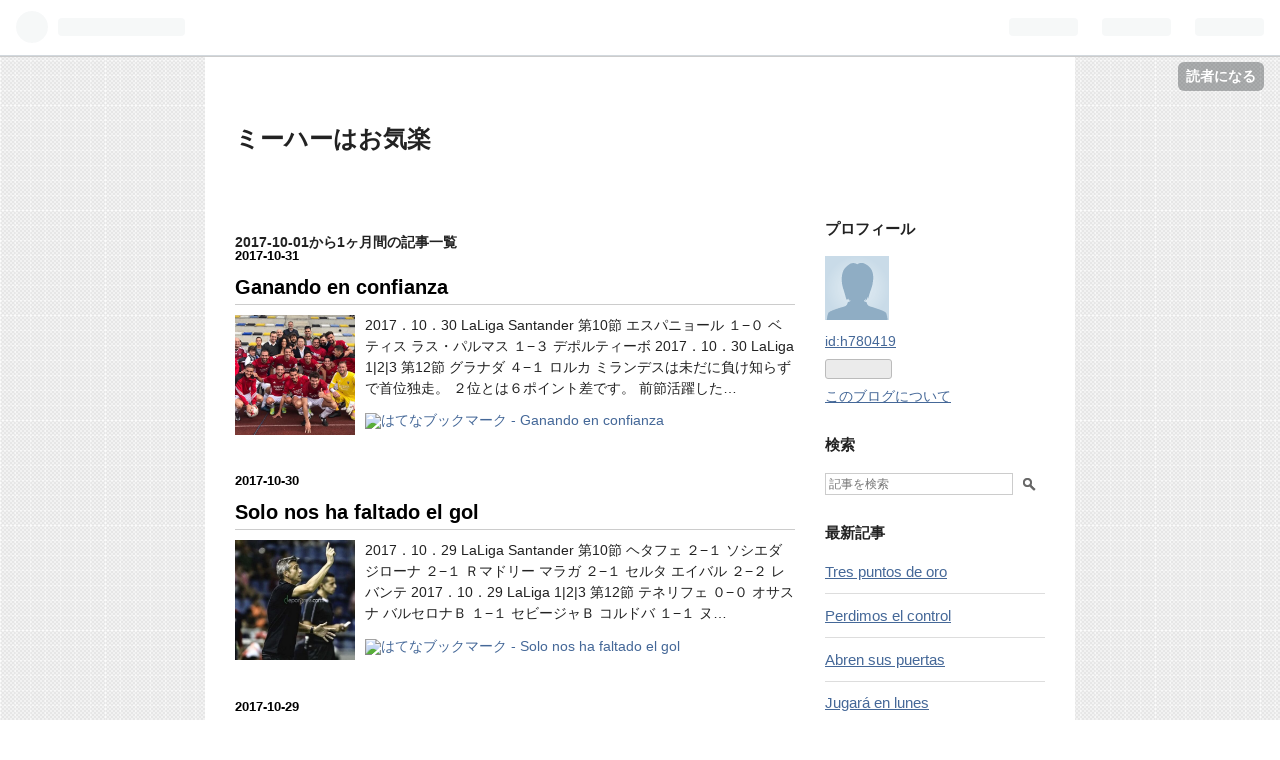

--- FILE ---
content_type: text/html; charset=utf-8
request_url: https://h780419.hatenablog.com/archive/2017/10
body_size: 17080
content:
<!DOCTYPE html>
<html
  lang="ja"

data-admin-domain="//blog.hatena.ne.jp"
data-admin-origin="https://blog.hatena.ne.jp"
data-author="h780419"
data-avail-langs="ja en"
data-blog="h780419.hatenablog.com"
data-blog-host="h780419.hatenablog.com"
data-blog-is-public="1"
data-blog-name="ミーハーはお気楽"
data-blog-owner="h780419"
data-blog-show-ads="1"
data-blog-show-sleeping-ads=""
data-blog-uri="https://h780419.hatenablog.com/"
data-blog-uuid="10257846132710168701"
data-blogs-uri-base="https://h780419.hatenablog.com"
data-brand="hatenablog"
data-data-layer="{&quot;hatenablog&quot;:{&quot;admin&quot;:{},&quot;analytics&quot;:{&quot;brand_property_id&quot;:&quot;&quot;,&quot;measurement_id&quot;:&quot;&quot;,&quot;non_sampling_property_id&quot;:&quot;&quot;,&quot;property_id&quot;:&quot;&quot;,&quot;separated_property_id&quot;:&quot;UA-29716941-24&quot;},&quot;blog&quot;:{&quot;blog_id&quot;:&quot;10257846132710168701&quot;,&quot;content_seems_japanese&quot;:&quot;true&quot;,&quot;disable_ads&quot;:&quot;&quot;,&quot;enable_ads&quot;:&quot;true&quot;,&quot;enable_keyword_link&quot;:&quot;true&quot;,&quot;entry_show_footer_related_entries&quot;:&quot;true&quot;,&quot;force_pc_view&quot;:&quot;false&quot;,&quot;is_public&quot;:&quot;true&quot;,&quot;is_responsive_view&quot;:&quot;false&quot;,&quot;is_sleeping&quot;:&quot;false&quot;,&quot;lang&quot;:&quot;ja&quot;,&quot;name&quot;:&quot;\u30df\u30fc\u30cf\u30fc\u306f\u304a\u6c17\u697d&quot;,&quot;owner_name&quot;:&quot;h780419&quot;,&quot;uri&quot;:&quot;https://h780419.hatenablog.com/&quot;},&quot;brand&quot;:&quot;hatenablog&quot;,&quot;page_id&quot;:&quot;archive&quot;,&quot;permalink_entry&quot;:null,&quot;pro&quot;:&quot;free&quot;,&quot;router_type&quot;:&quot;blogs&quot;}}"
data-device="pc"
data-dont-recommend-pro="false"
data-global-domain="https://hatena.blog"
data-globalheader-color="b"
data-globalheader-type="pc"
data-has-touch-view="1"
data-help-url="https://help.hatenablog.com"
data-page="archive"
data-parts-domain="https://hatenablog-parts.com"
data-plus-available=""
data-pro="false"
data-router-type="blogs"
data-sentry-dsn="https://03a33e4781a24cf2885099fed222b56d@sentry.io/1195218"
data-sentry-environment="production"
data-sentry-sample-rate="0.1"
data-static-domain="https://cdn.blog.st-hatena.com"
data-version="ba6dc16322202bce5973f6e296a922"



  itemscope
  itemtype="http://schema.org/Blog"


  data-initial-state="{}"

  >
  <head prefix="og: http://ogp.me/ns# fb: http://ogp.me/ns/fb#">

  

  

  


  

  <meta name="robots" content="max-image-preview:large" />


  <meta charset="utf-8"/>
  <meta http-equiv="X-UA-Compatible" content="IE=7; IE=9; IE=10; IE=11" />
  <title>2017-10-01から1ヶ月間の記事一覧 - ミーハーはお気楽</title>

  
  <link rel="canonical" href="https://h780419.hatenablog.com/archive/2017/10"/>



  

<meta itemprop="name" content="2017-10-01から1ヶ月間の記事一覧 - ミーハーはお気楽"/>

  <meta itemprop="image" content="https://cdn.blog.st-hatena.com/images/theme/og-image-1500.png"/>


  <meta property="og:title" content="2017-10-01から1ヶ月間の記事一覧 - ミーハーはお気楽"/>
<meta property="og:type" content="blog"/>
  <meta property="og:url" content="https://h780419.hatenablog.com/archive/2017/10"/>

  
  
  
  <meta property="og:image" content="https://cdn.blog.st-hatena.com/images/theme/og-image-1500.png"/>

<meta property="og:image:alt" content="2017-10-01から1ヶ月間の記事一覧 - ミーハーはお気楽"/>
  <meta property="og:description" content="ミーハーはお気楽" />
<meta property="og:site_name" content="ミーハーはお気楽"/>

    <meta name="twitter:card" content="summary" />  <meta name="twitter:title" content="2017-10-01から1ヶ月間の記事一覧 - ミーハーはお気楽" />  <meta name="twitter:description" content="ミーハーはお気楽" />  <meta name="twitter:app:name:iphone" content="はてなブログアプリ" />
  <meta name="twitter:app:id:iphone" content="583299321" />
  <meta name="twitter:app:url:iphone" content="hatenablog:///open?uri=https%3A%2F%2Fh780419.hatenablog.com%2Farchive%2F2017%2F10" />
  


  
<script
  id="embed-gtm-data-layer-loader"
  data-data-layer-page-specific=""
>
(function() {
  function loadDataLayer(elem, attrName) {
    if (!elem) { return {}; }
    var json = elem.getAttribute(attrName);
    if (!json) { return {}; }
    return JSON.parse(json);
  }

  var globalVariables = loadDataLayer(
    document.documentElement,
    'data-data-layer'
  );
  var pageSpecificVariables = loadDataLayer(
    document.getElementById('embed-gtm-data-layer-loader'),
    'data-data-layer-page-specific'
  );

  var variables = [globalVariables, pageSpecificVariables];

  if (!window.dataLayer) {
    window.dataLayer = [];
  }

  for (var i = 0; i < variables.length; i++) {
    window.dataLayer.push(variables[i]);
  }
})();
</script>

<!-- Google Tag Manager -->
<script>(function(w,d,s,l,i){w[l]=w[l]||[];w[l].push({'gtm.start':
new Date().getTime(),event:'gtm.js'});var f=d.getElementsByTagName(s)[0],
j=d.createElement(s),dl=l!='dataLayer'?'&l='+l:'';j.async=true;j.src=
'https://www.googletagmanager.com/gtm.js?id='+i+dl;f.parentNode.insertBefore(j,f);
})(window,document,'script','dataLayer','GTM-P4CXTW');</script>
<!-- End Google Tag Manager -->











  <link rel="shortcut icon" href="https://h780419.hatenablog.com/icon/favicon">
<link rel="apple-touch-icon" href="https://h780419.hatenablog.com/icon/touch">
<link rel="icon" sizes="192x192" href="https://h780419.hatenablog.com/icon/link">

  

<link rel="alternate" type="application/atom+xml" title="Atom" href="https://h780419.hatenablog.com/feed"/>
<link rel="alternate" type="application/rss+xml" title="RSS2.0" href="https://h780419.hatenablog.com/rss"/>

  
  
  <link rel="author" href="http://www.hatena.ne.jp/h780419/">


  
    <link rel="next" href="https://h780419.hatenablog.com/archive/2017/10?page=2">

  
      <link rel="preload" href="https://cdn.image.st-hatena.com/image/scale/84b665d38ca6abf86cc69f2cb5c07f5e7bfb3c52/backend=imagemagick;height=500;quality=80;version=1;width=500/https%3A%2F%2Fcdn-ak.f.st-hatena.com%2Fimages%2Ffotolife%2Fh%2Fh780419%2F20171031%2F20171031162822.png" as="image"/>


  
    
<link rel="stylesheet" type="text/css" href="https://cdn.blog.st-hatena.com/css/blog.css?version=ba6dc16322202bce5973f6e296a922"/>

    
  <link rel="stylesheet" type="text/css" href="https://usercss.blog.st-hatena.com/blog_style/10257846132710168701/d3b6f5f9ec9ae7285f1e9375d2515565bdea8cf4"/>
  
  

  

  
<script> </script>

  
<style>
  div#google_afc_user,
  div.google-afc-user-container,
  div.google_afc_image,
  div.google_afc_blocklink {
      display: block !important;
  }
</style>


  
    <script src="https://cdn.pool.st-hatena.com/valve/valve.js" async></script>
<script id="test-valve-definition">
  var valve = window.valve || [];

  valve.push(function(v) {
    
    

    v.config({
      service: 'blog',
      content: {
        result: 'adtrust',
        documentIds: ["blog:entry:98012380835600640","blog:entry:98012380835600711","blog:entry:98012380835600783","blog:entry:98012380835600855","blog:entry:98012380835600931","blog:entry:98012380835601010","blog:entry:98012380835601073","blog:entry:98012380835601141","blog:entry:98012380835601201","blog:entry:98012380835601276","blog:entry:98012380835601336","blog:entry:98012380835601405","blog:entry:98012380835601469","blog:entry:98012380835601535","blog:entry:98012380835601608","blog:entry:98012380835601666","blog:entry:98012380835601735","blog:entry:98012380835601802","blog:entry:98012380835601869","blog:entry:98012380835601947","blog:entry:98012380835602010","blog:entry:98012380835602087","blog:entry:98012380835602155","blog:entry:98012380835602219","blog:entry:98012380835602283","blog:entry:98012380835602339","blog:entry:98012380835602401","blog:entry:98012380835602463","blog:entry:98012380835602526","blog:entry:98012380835602609"]
      }
    });
    v.defineDFPSlot({"sizes":[[320,100],[468,60]],"slotId":"entries-archive-header-banner","unit":"/4374287/blog_entries_header"});
    v.sealDFPSlots();
  });
</script>

  

  

  
</head>

  <body class="page-archive globalheader-ng-enabled">
    

<div id="globalheader-container"
  data-brand="hatenablog"
  
  >
  <iframe id="globalheader" height="37" frameborder="0" allowTransparency="true"></iframe>
</div>


  
  
  
    <nav class="
      blog-controlls
      
    ">
      <div class="blog-controlls-blog-icon">
        <a href="https://h780419.hatenablog.com/">
          <img src="https://cdn.blog.st-hatena.com/images/admin/blog-icon-noimage.png" alt="ミーハーはお気楽"/>
        </a>
      </div>
      <div class="blog-controlls-title">
        <a href="https://h780419.hatenablog.com/">ミーハーはお気楽</a>
      </div>
      <a href="https://blog.hatena.ne.jp/h780419/h780419.hatenablog.com/subscribe?utm_source=blogs_topright_button&amp;utm_campaign=subscribe_blog&amp;utm_medium=button" class="blog-controlls-subscribe-btn test-blog-header-controlls-subscribe">
        読者になる
      </a>
    </nav>
  

  <div id="container">
    <div id="container-inner">
      <header id="blog-title" data-brand="hatenablog">
  <div id="blog-title-inner" >
    <div id="blog-title-content">
      <h1 id="title"><a href="https://h780419.hatenablog.com/">ミーハーはお気楽</a></h1>
      
    </div>
  </div>
</header>

      

      
      



<div id="content">
  <div id="content-inner">
    <div id="wrapper">
      <div id="main">
        <div id="main-inner">
          
            <div class="ad ad-online-afc" style="display: block !important;">
              
              <div id="entries-archive-header-banner" class="adsbygoogle" style="display:block!important;"></div>
            </div>
          

          



          

          
            <h2 class="archive-heading">
              2017-10-01から1ヶ月間の記事一覧
            </h2>
          

          
            <div class="archive-entries">
              
                
                  <section class="archive-entry test-archive-entry autopagerize_page_element" data-uuid="98012380835600640">
<div class="archive-entry-header">
  <div class="date archive-date">
    <a href="https://h780419.hatenablog.com/archive/2017/10/31" rel="nofollow">
      <time datetime="2017-10-31" title="2017-10-31">
        <span class="date-year">2017</span><span class="hyphen">-</span><span class="date-month">10</span><span class="hyphen">-</span><span class="date-day">31</span>
      </time>
    </a>
  </div>

  <h1 class="entry-title">
    <a class="entry-title-link" href="https://h780419.hatenablog.com/entry/20171031/1509434934">Ganando en confianza</a>
  </h1>
</div>



  <a href="https://h780419.hatenablog.com/entry/20171031/1509434934" class="entry-thumb-link">
    <div class="entry-thumb" style="background-image: url('https://cdn.image.st-hatena.com/image/scale/84b665d38ca6abf86cc69f2cb5c07f5e7bfb3c52/backend=imagemagick;height=500;quality=80;version=1;width=500/https%3A%2F%2Fcdn-ak.f.st-hatena.com%2Fimages%2Ffotolife%2Fh%2Fh780419%2F20171031%2F20171031162822.png');">
    </div>
  </a>
<div class="archive-entry-body">
  <p class="entry-description">
    
      2017．10．30 LaLiga Santander 第10節 エスパニョール １−０ ベティス ラス・パルマス １−３ デポルティーボ 2017．10．30 LaLiga 1|2|3 第12節 グラナダ ４−１ ロルカ ミランデスは未だに負け知らずで首位独走。 ２位とは６ポイント差です。 前節活躍した…
    
  </p>

  
    <div class="archive-entry-tags-wrapper">
  <div class="archive-entry-tags">  </div>
</div>

  

  <span class="social-buttons">
    
    
      <a href="https://b.hatena.ne.jp/entry/s/h780419.hatenablog.com/entry/20171031/1509434934" class="bookmark-widget-counter">
        <img src="https://b.hatena.ne.jp/entry/image/https://h780419.hatenablog.com/entry/20171031/1509434934" alt="はてなブックマーク - Ganando en confianza" />
      </a>
    

    <span
      class="star-container"
      data-hatena-star-container
      data-hatena-star-url="https://h780419.hatenablog.com/entry/20171031/1509434934"
      data-hatena-star-title="Ganando en confianza"
      data-hatena-star-variant="profile-icon"
      data-hatena-star-profile-url-template="https://blog.hatena.ne.jp/{username}/"
    ></span>
  </span>
</div>
</section>
              
                
                  <section class="archive-entry test-archive-entry autopagerize_page_element" data-uuid="98012380835600711">
<div class="archive-entry-header">
  <div class="date archive-date">
    <a href="https://h780419.hatenablog.com/archive/2017/10/30" rel="nofollow">
      <time datetime="2017-10-30" title="2017-10-30">
        <span class="date-year">2017</span><span class="hyphen">-</span><span class="date-month">10</span><span class="hyphen">-</span><span class="date-day">30</span>
      </time>
    </a>
  </div>

  <h1 class="entry-title">
    <a class="entry-title-link" href="https://h780419.hatenablog.com/entry/20171030/1509344463">Solo nos ha faltado el gol</a>
  </h1>
</div>



  <a href="https://h780419.hatenablog.com/entry/20171030/1509344463" class="entry-thumb-link">
    <div class="entry-thumb" style="background-image: url('https://cdn.image.st-hatena.com/image/scale/5535ed94df1ff3c56465d261163287abfca655f6/backend=imagemagick;height=500;quality=80;version=1;width=500/https%3A%2F%2Fcdn-ak.f.st-hatena.com%2Fimages%2Ffotolife%2Fh%2Fh780419%2F20171030%2F20171030151924.jpg');">
    </div>
  </a>
<div class="archive-entry-body">
  <p class="entry-description">
    
      2017．10．29 LaLiga Santander 第10節 ヘタフェ ２−１ ソシエダ ジローナ ２−１ Ｒマドリー マラガ ２−１ セルタ エイバル ２−２ レバンテ 2017．10．29 LaLiga 1|2|3 第12節 テネリフェ ０−０ オサスナ バルセロナＢ １−１ セビージャＢ コルドバ １−１ ヌ…
    
  </p>

  
    <div class="archive-entry-tags-wrapper">
  <div class="archive-entry-tags">  </div>
</div>

  

  <span class="social-buttons">
    
    
      <a href="https://b.hatena.ne.jp/entry/s/h780419.hatenablog.com/entry/20171030/1509344463" class="bookmark-widget-counter">
        <img src="https://b.hatena.ne.jp/entry/image/https://h780419.hatenablog.com/entry/20171030/1509344463" alt="はてなブックマーク - Solo nos ha faltado el gol" />
      </a>
    

    <span
      class="star-container"
      data-hatena-star-container
      data-hatena-star-url="https://h780419.hatenablog.com/entry/20171030/1509344463"
      data-hatena-star-title="Solo nos ha faltado el gol"
      data-hatena-star-variant="profile-icon"
      data-hatena-star-profile-url-template="https://blog.hatena.ne.jp/{username}/"
    ></span>
  </span>
</div>
</section>
              
                
                  <section class="archive-entry test-archive-entry autopagerize_page_element" data-uuid="98012380835600783">
<div class="archive-entry-header">
  <div class="date archive-date">
    <a href="https://h780419.hatenablog.com/archive/2017/10/29" rel="nofollow">
      <time datetime="2017-10-29" title="2017-10-29">
        <span class="date-year">2017</span><span class="hyphen">-</span><span class="date-month">10</span><span class="hyphen">-</span><span class="date-day">29</span>
      </time>
    </a>
  </div>

  <h1 class="entry-title">
    <a class="entry-title-link" href="https://h780419.hatenablog.com/entry/20171029/1509260437">El sofoco fue nocturno </a>
  </h1>
</div>



  <a href="https://h780419.hatenablog.com/entry/20171029/1509260437" class="entry-thumb-link">
    <div class="entry-thumb" style="background-image: url('https://cdn.image.st-hatena.com/image/scale/1889d75ed33ef45c02b31bc9252900ba70b7d71f/backend=imagemagick;height=500;quality=80;version=1;width=500/https%3A%2F%2Fcdn-ak.f.st-hatena.com%2Fimages%2Ffotolife%2Fh%2Fh780419%2F20171029%2F20171029155750.jpg');">
    </div>
  </a>
<div class="archive-entry-body">
  <p class="entry-description">
    
      2017．10．28 LaLiga Santander 第10節 セビージャ ２−１ レガニェス アトレチコ １−１ ビジャレアル アラベス １−２ バレンシア ビルバオ ０−２ バルセロナ 2017．10．28 LaLiga 1|2|3 第12節 カディス ０−０ ラージョ アルバセテ ０−０ ウエスカ ルーゴ １…
    
  </p>

  
    <div class="archive-entry-tags-wrapper">
  <div class="archive-entry-tags">  </div>
</div>

  

  <span class="social-buttons">
    
    
      <a href="https://b.hatena.ne.jp/entry/s/h780419.hatenablog.com/entry/20171029/1509260437" class="bookmark-widget-counter">
        <img src="https://b.hatena.ne.jp/entry/image/https://h780419.hatenablog.com/entry/20171029/1509260437" alt="はてなブックマーク - El sofoco fue nocturno " />
      </a>
    

    <span
      class="star-container"
      data-hatena-star-container
      data-hatena-star-url="https://h780419.hatenablog.com/entry/20171029/1509260437"
      data-hatena-star-title="El sofoco fue nocturno "
      data-hatena-star-variant="profile-icon"
      data-hatena-star-profile-url-template="https://blog.hatena.ne.jp/{username}/"
    ></span>
  </span>
</div>
</section>
              
                
                  <section class="archive-entry test-archive-entry autopagerize_page_element" data-uuid="98012380835600855">
<div class="archive-entry-header">
  <div class="date archive-date">
    <a href="https://h780419.hatenablog.com/archive/2017/10/28" rel="nofollow">
      <time datetime="2017-10-28" title="2017-10-28">
        <span class="date-year">2017</span><span class="hyphen">-</span><span class="date-month">10</span><span class="hyphen">-</span><span class="date-day">28</span>
      </time>
    </a>
  </div>

  <h1 class="entry-title">
    <a class="entry-title-link" href="https://h780419.hatenablog.com/entry/20171028/1509174120">Llegar lo más lejos posible</a>
  </h1>
</div>



  <a href="https://h780419.hatenablog.com/entry/20171028/1509174120" class="entry-thumb-link">
    <div class="entry-thumb" style="background-image: url('https://cdn.image.st-hatena.com/image/scale/455f606ba38da94d0d9498c7bdc9af94a81808d8/backend=imagemagick;height=500;quality=80;version=1;width=500/https%3A%2F%2Fcdn-ak.f.st-hatena.com%2Fimages%2Ffotolife%2Fh%2Fh780419%2F20171028%2F20171028155800.jpg');">
    </div>
  </a>
<div class="archive-entry-body">
  <p class="entry-description">
    
      2017．10．27 LaLiga 1|2|3 第12節 サラゴサ ０−０ レオネサ 国王杯後のマルティ監督のお言葉。 もっと良い結果が得られる可能性があった。 我々は常に改善、修正しており試合内容は良くなっている。 これからは回復訓練をし、次のオサスナ戦に備える。 自信…
    
  </p>

  
    <div class="archive-entry-tags-wrapper">
  <div class="archive-entry-tags">  </div>
</div>

  

  <span class="social-buttons">
    
    
      <a href="https://b.hatena.ne.jp/entry/s/h780419.hatenablog.com/entry/20171028/1509174120" class="bookmark-widget-counter">
        <img src="https://b.hatena.ne.jp/entry/image/https://h780419.hatenablog.com/entry/20171028/1509174120" alt="はてなブックマーク - Llegar lo más lejos posible" />
      </a>
    

    <span
      class="star-container"
      data-hatena-star-container
      data-hatena-star-url="https://h780419.hatenablog.com/entry/20171028/1509174120"
      data-hatena-star-title="Llegar lo más lejos posible"
      data-hatena-star-variant="profile-icon"
      data-hatena-star-profile-url-template="https://blog.hatena.ne.jp/{username}/"
    ></span>
  </span>
</div>
</section>
              
                
                  <section class="archive-entry test-archive-entry autopagerize_page_element" data-uuid="98012380835600931">
<div class="archive-entry-header">
  <div class="date archive-date">
    <a href="https://h780419.hatenablog.com/archive/2017/10/27" rel="nofollow">
      <time datetime="2017-10-27" title="2017-10-27">
        <span class="date-year">2017</span><span class="hyphen">-</span><span class="date-month">10</span><span class="hyphen">-</span><span class="date-day">27</span>
      </time>
    </a>
  </div>

  <h1 class="entry-title">
    <a class="entry-title-link" href="https://h780419.hatenablog.com/entry/20171027/1509090744">Los 30 minutos de retraso</a>
  </h1>
</div>



  <a href="https://h780419.hatenablog.com/entry/20171027/1509090744" class="entry-thumb-link">
    <div class="entry-thumb" style="background-image: url('https://cdn.image.st-hatena.com/image/scale/7ebe06b752d7d70709ec131fb478f48ae43a872e/backend=imagemagick;height=500;quality=80;version=1;width=500/https%3A%2F%2Fcdn-ak.f.st-hatena.com%2Fimages%2Ffotolife%2Fh%2Fh780419%2F20171027%2F20171027165116.jpg');">
    </div>
  </a>
<div class="archive-entry-body">
  <p class="entry-description">
    
      2017．10．26 国王杯・４回戦第１戦 テネリフェ ０−０ エスパニョール ジェイダ ０−１ ソシエダ ジローナ ０−２ レバンテ フエンラプラダ ０−２ Ｒマドリー デポルティーボ １−４ ラス・パルマス エリオドロスタジアムにペンライトが輝いている。 地元で久し…
    
  </p>

  
    <div class="archive-entry-tags-wrapper">
  <div class="archive-entry-tags">  </div>
</div>

  

  <span class="social-buttons">
    
    
      <a href="https://b.hatena.ne.jp/entry/s/h780419.hatenablog.com/entry/20171027/1509090744" class="bookmark-widget-counter">
        <img src="https://b.hatena.ne.jp/entry/image/https://h780419.hatenablog.com/entry/20171027/1509090744" alt="はてなブックマーク - Los 30 minutos de retraso" />
      </a>
    

    <span
      class="star-container"
      data-hatena-star-container
      data-hatena-star-url="https://h780419.hatenablog.com/entry/20171027/1509090744"
      data-hatena-star-title="Los 30 minutos de retraso"
      data-hatena-star-variant="profile-icon"
      data-hatena-star-profile-url-template="https://blog.hatena.ne.jp/{username}/"
    ></span>
  </span>
</div>
</section>
              
                
                  <section class="archive-entry test-archive-entry autopagerize_page_element" data-uuid="98012380835601010">
<div class="archive-entry-header">
  <div class="date archive-date">
    <a href="https://h780419.hatenablog.com/archive/2017/10/26" rel="nofollow">
      <time datetime="2017-10-26" title="2017-10-26">
        <span class="date-year">2017</span><span class="hyphen">-</span><span class="date-month">10</span><span class="hyphen">-</span><span class="date-day">26</span>
      </time>
    </a>
  </div>

  <h1 class="entry-title">
    <a class="entry-title-link" href="https://h780419.hatenablog.com/entry/20171026/1509002788">Un autobús personalizado</a>
  </h1>
</div>



  <a href="https://h780419.hatenablog.com/entry/20171026/1509002788" class="entry-thumb-link">
    <div class="entry-thumb" style="background-image: url('https://cdn.image.st-hatena.com/image/scale/fcc84a38649657e78dd64b83782931ca984d9d31/backend=imagemagick;height=500;quality=80;version=1;width=500/https%3A%2F%2Fcdn-ak.f.st-hatena.com%2Fimages%2Ffotolife%2Fh%2Fh780419%2F20171026%2F20171026162456.png');">
    </div>
  </a>
<div class="archive-entry-body">
  <p class="entry-description">
    
      2017．10．25 国王杯・４回戦第１戦 ポンフェラディーナ １−０ ビジャレアル エルチェ １−１ アトレチコ フォルメンテーラ １−１ ビルバオ エイバル １−２ セルタ バジャドリ １−２ レガニェス セグンダＢ・グループ１で降格圏に沈むボンフェが プリメーラで…
    
  </p>

  
    <div class="archive-entry-tags-wrapper">
  <div class="archive-entry-tags">  </div>
</div>

  

  <span class="social-buttons">
    
    
      <a href="https://b.hatena.ne.jp/entry/s/h780419.hatenablog.com/entry/20171026/1509002788" class="bookmark-widget-counter">
        <img src="https://b.hatena.ne.jp/entry/image/https://h780419.hatenablog.com/entry/20171026/1509002788" alt="はてなブックマーク - Un autobús personalizado" />
      </a>
    

    <span
      class="star-container"
      data-hatena-star-container
      data-hatena-star-url="https://h780419.hatenablog.com/entry/20171026/1509002788"
      data-hatena-star-title="Un autobús personalizado"
      data-hatena-star-variant="profile-icon"
      data-hatena-star-profile-url-template="https://blog.hatena.ne.jp/{username}/"
    ></span>
  </span>
</div>
</section>
              
                
                  <section class="archive-entry test-archive-entry autopagerize_page_element" data-uuid="98012380835601073">
<div class="archive-entry-header">
  <div class="date archive-date">
    <a href="https://h780419.hatenablog.com/archive/2017/10/25" rel="nofollow">
      <time datetime="2017-10-25" title="2017-10-25">
        <span class="date-year">2017</span><span class="hyphen">-</span><span class="date-month">10</span><span class="hyphen">-</span><span class="date-day">25</span>
      </time>
    </a>
  </div>

  <h1 class="entry-title">
    <a class="entry-title-link" href="https://h780419.hatenablog.com/entry/20171025/1508918567">Había que ganar </a>
  </h1>
</div>



  <a href="https://h780419.hatenablog.com/entry/20171025/1508918567" class="entry-thumb-link">
    <div class="entry-thumb" style="background-image: url('https://cdn.image.st-hatena.com/image/scale/ae91bb9e0aede18f686d660205463479e7a68748/backend=imagemagick;height=500;quality=80;version=1;width=500/https%3A%2F%2Fcdn-ak.f.st-hatena.com%2Fimages%2Ffotolife%2Fh%2Fh780419%2F20171025%2F20171025165909.jpg');">
    </div>
  </a>
<div class="archive-entry-body">
  <p class="entry-description">
    
      2017．10．24 国王杯・４回戦第１戦 カルタヘナ ０−３ セビージャ ムルシア ０−３ バルセロナ サラゴサ ０−２ バレンシア ヘタフェ ０−１ アラベス カディス １−２ ベティス ヌマンシア ２‐１ マラガ セグンダＢ相手の国王杯初戦だというのにカンテラ君を招…
    
  </p>

  
    <div class="archive-entry-tags-wrapper">
  <div class="archive-entry-tags">  </div>
</div>

  

  <span class="social-buttons">
    
    
      <a href="https://b.hatena.ne.jp/entry/s/h780419.hatenablog.com/entry/20171025/1508918567" class="bookmark-widget-counter">
        <img src="https://b.hatena.ne.jp/entry/image/https://h780419.hatenablog.com/entry/20171025/1508918567" alt="はてなブックマーク - Había que ganar " />
      </a>
    

    <span
      class="star-container"
      data-hatena-star-container
      data-hatena-star-url="https://h780419.hatenablog.com/entry/20171025/1508918567"
      data-hatena-star-title="Había que ganar "
      data-hatena-star-variant="profile-icon"
      data-hatena-star-profile-url-template="https://blog.hatena.ne.jp/{username}/"
    ></span>
  </span>
</div>
</section>
              
                
                  <section class="archive-entry test-archive-entry autopagerize_page_element" data-uuid="98012380835601141">
<div class="archive-entry-header">
  <div class="date archive-date">
    <a href="https://h780419.hatenablog.com/archive/2017/10/24" rel="nofollow">
      <time datetime="2017-10-24" title="2017-10-24">
        <span class="date-year">2017</span><span class="hyphen">-</span><span class="date-month">10</span><span class="hyphen">-</span><span class="date-day">24</span>
      </time>
    </a>
  </div>

  <h1 class="entry-title">
    <a class="entry-title-link" href="https://h780419.hatenablog.com/entry/20171024/1508822869">Un gran derbi provincial</a>
  </h1>
</div>



  <a href="https://h780419.hatenablog.com/entry/20171024/1508822869" class="entry-thumb-link">
    <div class="entry-thumb" style="background-image: url('https://cdn.image.st-hatena.com/image/scale/bb8a643945879681fb7eda9b6f290b2f74011acd/backend=imagemagick;height=500;quality=80;version=1;width=500/https%3A%2F%2Fcdn-ak.f.st-hatena.com%2Fimages%2Ffotolife%2Fh%2Fh780419%2F20171024%2F20171024142708.jpg');">
    </div>
  </a>
<div class="archive-entry-body">
  <p class="entry-description">
    
      2017．10．23 LaLiga Santander 第９節 ソシエダ １−１ エスパニョール デポルティーボ １−２ ジローナ 2017．10．23 LaLiga 1|2|3 第11節 レオネサ ０−０ アルバセテ ５シーズン過ごしたセグンダＡから降格したミランデス。 おかげで６年ぶりにブルゴスダー…
    
  </p>

  
    <div class="archive-entry-tags-wrapper">
  <div class="archive-entry-tags">  </div>
</div>

  

  <span class="social-buttons">
    
    
      <a href="https://b.hatena.ne.jp/entry/s/h780419.hatenablog.com/entry/20171024/1508822869" class="bookmark-widget-counter">
        <img src="https://b.hatena.ne.jp/entry/image/https://h780419.hatenablog.com/entry/20171024/1508822869" alt="はてなブックマーク - Un gran derbi provincial" />
      </a>
    

    <span
      class="star-container"
      data-hatena-star-container
      data-hatena-star-url="https://h780419.hatenablog.com/entry/20171024/1508822869"
      data-hatena-star-title="Un gran derbi provincial"
      data-hatena-star-variant="profile-icon"
      data-hatena-star-profile-url-template="https://blog.hatena.ne.jp/{username}/"
    ></span>
  </span>
</div>
</section>
              
                
                  <section class="archive-entry test-archive-entry autopagerize_page_element" data-uuid="98012380835601201">
<div class="archive-entry-header">
  <div class="date archive-date">
    <a href="https://h780419.hatenablog.com/archive/2017/10/23" rel="nofollow">
      <time datetime="2017-10-23" title="2017-10-23">
        <span class="date-year">2017</span><span class="hyphen">-</span><span class="date-month">10</span><span class="hyphen">-</span><span class="date-day">23</span>
      </time>
    </a>
  </div>

  <h1 class="entry-title">
    <a class="entry-title-link" href="https://h780419.hatenablog.com/entry/20171023/1508739475">Como lo hicieron ellos</a>
  </h1>
</div>



  <a href="https://h780419.hatenablog.com/entry/20171023/1508739475" class="entry-thumb-link">
    <div class="entry-thumb" style="background-image: url('https://cdn.image.st-hatena.com/image/scale/7aa0a527fce9ac8b6caf65a903a669ff60951c05/backend=imagemagick;height=500;quality=80;version=1;width=500/https%3A%2F%2Fcdn-ak.f.st-hatena.com%2Fimages%2Ffotolife%2Fh%2Fh780419%2F20171023%2F20171023151654.jpg');">
    </div>
  </a>
<div class="archive-entry-body">
  <p class="entry-description">
    
      2017．10．22 LaLiga Santander 第９節 ビジャレアル ４−０ ラス・パルマス Ｒマドリー ３−０ エイバル レガニェス １−０ ビルバオ セルタ ０−１ アトレチコ 2017．10．22 LaLiga 1|2|3 第11節 オビエド ２−０ コルドバ バジャドリ ２−２ ルーゴ ラージョ １…
    
  </p>

  
    <div class="archive-entry-tags-wrapper">
  <div class="archive-entry-tags">  </div>
</div>

  

  <span class="social-buttons">
    
    
      <a href="https://b.hatena.ne.jp/entry/s/h780419.hatenablog.com/entry/20171023/1508739475" class="bookmark-widget-counter">
        <img src="https://b.hatena.ne.jp/entry/image/https://h780419.hatenablog.com/entry/20171023/1508739475" alt="はてなブックマーク - Como lo hicieron ellos" />
      </a>
    

    <span
      class="star-container"
      data-hatena-star-container
      data-hatena-star-url="https://h780419.hatenablog.com/entry/20171023/1508739475"
      data-hatena-star-title="Como lo hicieron ellos"
      data-hatena-star-variant="profile-icon"
      data-hatena-star-profile-url-template="https://blog.hatena.ne.jp/{username}/"
    ></span>
  </span>
</div>
</section>
              
                
                  <section class="archive-entry test-archive-entry autopagerize_page_element" data-uuid="98012380835601276">
<div class="archive-entry-header">
  <div class="date archive-date">
    <a href="https://h780419.hatenablog.com/archive/2017/10/22" rel="nofollow">
      <time datetime="2017-10-22" title="2017-10-22">
        <span class="date-year">2017</span><span class="hyphen">-</span><span class="date-month">10</span><span class="hyphen">-</span><span class="date-day">22</span>
      </time>
    </a>
  </div>

  <h1 class="entry-title">
    <a class="entry-title-link" href="https://h780419.hatenablog.com/entry/20171022/1508653340">La respuesta tampoco llegó </a>
  </h1>
</div>



  <a href="https://h780419.hatenablog.com/entry/20171022/1508653340" class="entry-thumb-link">
    <div class="entry-thumb" style="background-image: url('https://cdn.image.st-hatena.com/image/scale/99ea6b795a118227b0ae5b419993cb13e937c4b4/backend=imagemagick;height=500;quality=80;version=1;width=500/https%3A%2F%2Fcdn-ak.f.st-hatena.com%2Fimages%2Ffotolife%2Fh%2Fh780419%2F20171022%2F20171022152026.jpg');">
    </div>
  </a>
<div class="archive-entry-body">
  <p class="entry-description">
    
      2017．10．21 LaLiga Santander 第９節 バレンシア ４−０ セビージャ ベティス ２−０ アラベス バルセロナ ２−０ マラガ レバンテ １−１ ヘタフェ 2017．10．21 LaLiga 1|2|3 第11節 ロルカ ２−２ テネリフェ セビージャＢ ２−２ サラゴサ ウエスカ １−０ カ…
    
  </p>

  
    <div class="archive-entry-tags-wrapper">
  <div class="archive-entry-tags">  </div>
</div>

  

  <span class="social-buttons">
    
    
      <a href="https://b.hatena.ne.jp/entry/s/h780419.hatenablog.com/entry/20171022/1508653340" class="bookmark-widget-counter">
        <img src="https://b.hatena.ne.jp/entry/image/https://h780419.hatenablog.com/entry/20171022/1508653340" alt="はてなブックマーク - La respuesta tampoco llegó " />
      </a>
    

    <span
      class="star-container"
      data-hatena-star-container
      data-hatena-star-url="https://h780419.hatenablog.com/entry/20171022/1508653340"
      data-hatena-star-title="La respuesta tampoco llegó "
      data-hatena-star-variant="profile-icon"
      data-hatena-star-profile-url-template="https://blog.hatena.ne.jp/{username}/"
    ></span>
  </span>
</div>
</section>
              
                
                  <section class="archive-entry test-archive-entry autopagerize_page_element" data-uuid="98012380835601336">
<div class="archive-entry-header">
  <div class="date archive-date">
    <a href="https://h780419.hatenablog.com/archive/2017/10/21" rel="nofollow">
      <time datetime="2017-10-21" title="2017-10-21">
        <span class="date-year">2017</span><span class="hyphen">-</span><span class="date-month">10</span><span class="hyphen">-</span><span class="date-day">21</span>
      </time>
    </a>
  </div>

  <h1 class="entry-title">
    <a class="entry-title-link" href="https://h780419.hatenablog.com/entry/20171021/1508571570">Iba a ser entrenador</a>
  </h1>
</div>



  <a href="https://h780419.hatenablog.com/entry/20171021/1508571570" class="entry-thumb-link">
    <div class="entry-thumb" style="background-image: url('https://cdn.image.st-hatena.com/image/scale/5ab0fc98dfec2d36a42a9159d7a6be5b5f2a5dd4/backend=imagemagick;height=500;quality=80;version=1;width=500/https%3A%2F%2Fcdn-ak.f.st-hatena.com%2Fimages%2Ffotolife%2Fh%2Fh780419%2F20171019%2F20171019185019.jpg');">
    </div>
  </a>
<div class="archive-entry-body">
  <p class="entry-description">
    
      2017．10．20 LaLiga 1|2|3 第11節 オサスナ ２−２ バルセロナＢ テネリフェは本日アウェーでロルカ戦。 例によって早起きして飛行機を乗換えて ムルシア州にあるロルカに夕方到着。 その後エルチェの施設を借りて練習。 ロルカの監督はクーロ・トーレス。 …
    
  </p>

  
    <div class="archive-entry-tags-wrapper">
  <div class="archive-entry-tags">  </div>
</div>

  

  <span class="social-buttons">
    
    
      <a href="https://b.hatena.ne.jp/entry/s/h780419.hatenablog.com/entry/20171021/1508571570" class="bookmark-widget-counter">
        <img src="https://b.hatena.ne.jp/entry/image/https://h780419.hatenablog.com/entry/20171021/1508571570" alt="はてなブックマーク - Iba a ser entrenador" />
      </a>
    

    <span
      class="star-container"
      data-hatena-star-container
      data-hatena-star-url="https://h780419.hatenablog.com/entry/20171021/1508571570"
      data-hatena-star-title="Iba a ser entrenador"
      data-hatena-star-variant="profile-icon"
      data-hatena-star-profile-url-template="https://blog.hatena.ne.jp/{username}/"
    ></span>
  </span>
</div>
</section>
              
                
                  <section class="archive-entry test-archive-entry autopagerize_page_element" data-uuid="98012380835601405">
<div class="archive-entry-header">
  <div class="date archive-date">
    <a href="https://h780419.hatenablog.com/archive/2017/10/20" rel="nofollow">
      <time datetime="2017-10-20" title="2017-10-20">
        <span class="date-year">2017</span><span class="hyphen">-</span><span class="date-month">10</span><span class="hyphen">-</span><span class="date-day">20</span>
      </time>
    </a>
  </div>

  <h1 class="entry-title">
    <a class="entry-title-link" href="https://h780419.hatenablog.com/entry/20171020/1508486294">Hará de enlace </a>
  </h1>
</div>



  <a href="https://h780419.hatenablog.com/entry/20171020/1508486294" class="entry-thumb-link">
    <div class="entry-thumb" style="background-image: url('https://cdn.image.st-hatena.com/image/scale/ab8c074a8d2b42405f3424d9020ad4cb5a32321e/backend=imagemagick;height=500;quality=80;version=1;width=500/https%3A%2F%2Fcdn-ak.f.st-hatena.com%2Fimages%2Ffotolife%2Fh%2Fh780419%2F20171020%2F20171020165721.png');">
    </div>
  </a>
<div class="archive-entry-body">
  <p class="entry-description">
    
      2017．10．19 ヨーロッパリーグ・グループリーグ第３戦 ビジャレアル ２−２ Ｓプラハ エステルスンド ２−２ ビルバオ バルダウ ０−６ ソシエダ ハビ・ゲレーロがセビージャのスタッフに就任。 dirección deportiva という役職で 選手とクラブの間を取りもつ…
    
  </p>

  
    <div class="archive-entry-tags-wrapper">
  <div class="archive-entry-tags">  </div>
</div>

  

  <span class="social-buttons">
    
    
      <a href="https://b.hatena.ne.jp/entry/s/h780419.hatenablog.com/entry/20171020/1508486294" class="bookmark-widget-counter">
        <img src="https://b.hatena.ne.jp/entry/image/https://h780419.hatenablog.com/entry/20171020/1508486294" alt="はてなブックマーク - Hará de enlace " />
      </a>
    

    <span
      class="star-container"
      data-hatena-star-container
      data-hatena-star-url="https://h780419.hatenablog.com/entry/20171020/1508486294"
      data-hatena-star-title="Hará de enlace "
      data-hatena-star-variant="profile-icon"
      data-hatena-star-profile-url-template="https://blog.hatena.ne.jp/{username}/"
    ></span>
  </span>
</div>
</section>
              
                
                  <section class="archive-entry test-archive-entry autopagerize_page_element" data-uuid="98012380835601469">
<div class="archive-entry-header">
  <div class="date archive-date">
    <a href="https://h780419.hatenablog.com/archive/2017/10/19" rel="nofollow">
      <time datetime="2017-10-19" title="2017-10-19">
        <span class="date-year">2017</span><span class="hyphen">-</span><span class="date-month">10</span><span class="hyphen">-</span><span class="date-day">19</span>
      </time>
    </a>
  </div>

  <h1 class="entry-title">
    <a class="entry-title-link" href="https://h780419.hatenablog.com/entry/20171019/1508397920">Jubilado y Debut</a>
  </h1>
</div>



  <a href="https://h780419.hatenablog.com/entry/20171019/1508397920" class="entry-thumb-link">
    <div class="entry-thumb" style="background-image: url('https://cdn.image.st-hatena.com/image/scale/409492536a575da6d35b19f432280267126a2b49/backend=imagemagick;height=500;quality=80;version=1;width=500/https%3A%2F%2Fcdn-ak.f.st-hatena.com%2Fimages%2Ffotolife%2Fh%2Fh780419%2F20171019%2F20171019162404.jpg');">
    </div>
  </a>
<div class="archive-entry-body">
  <p class="entry-description">
    
      2017．10．18 チャンピオンズリーグ・グループリーグ第３戦 カラバフ ０−０ アトレチコ バルセロナ ３−１ オリンピアコス 2017．10．18 ＵＥＦＡユースリーグ・グループリーグ第３戦 カラバフ １−５ アトレチコ バルセロナ ５−０ オリンピアコス エスパニョ…
    
  </p>

  
    <div class="archive-entry-tags-wrapper">
  <div class="archive-entry-tags">  </div>
</div>

  

  <span class="social-buttons">
    
    
      <a href="https://b.hatena.ne.jp/entry/s/h780419.hatenablog.com/entry/20171019/1508397920" class="bookmark-widget-counter">
        <img src="https://b.hatena.ne.jp/entry/image/https://h780419.hatenablog.com/entry/20171019/1508397920" alt="はてなブックマーク - Jubilado y Debut" />
      </a>
    

    <span
      class="star-container"
      data-hatena-star-container
      data-hatena-star-url="https://h780419.hatenablog.com/entry/20171019/1508397920"
      data-hatena-star-title="Jubilado y Debut"
      data-hatena-star-variant="profile-icon"
      data-hatena-star-profile-url-template="https://blog.hatena.ne.jp/{username}/"
    ></span>
  </span>
</div>
</section>
              
                
                  <section class="archive-entry test-archive-entry autopagerize_page_element" data-uuid="98012380835601535">
<div class="archive-entry-header">
  <div class="date archive-date">
    <a href="https://h780419.hatenablog.com/archive/2017/10/18" rel="nofollow">
      <time datetime="2017-10-18" title="2017-10-18">
        <span class="date-year">2017</span><span class="hyphen">-</span><span class="date-month">10</span><span class="hyphen">-</span><span class="date-day">18</span>
      </time>
    </a>
  </div>

  <h1 class="entry-title">
    <a class="entry-title-link" href="https://h780419.hatenablog.com/entry/20171018/1508307243">Espanto de Moscú</a>
  </h1>
</div>



  <a href="https://h780419.hatenablog.com/entry/20171018/1508307243" class="entry-thumb-link">
    <div class="entry-thumb" style="background-image: url('https://cdn.image.st-hatena.com/image/scale/5057af5a6e11714e48d6bece327f5bcbc49e93da/backend=imagemagick;height=500;quality=80;version=1;width=500/https%3A%2F%2Fcdn-ak.f.st-hatena.com%2Fimages%2Ffotolife%2Fh%2Fh780419%2F20171018%2F20171018151211.jpg');">
    </div>
  </a>
<div class="archive-entry-body">
  <p class="entry-description">
    
      2017．10．17 チャンピオンズリーグ・グループリーグ第３戦 Ｓモスクワ ５−１ セビージャ Ｒマドリー １−１ トッテナム 2017．10．17 ＵＥＦＡユースリーグ・グループリーグ第３戦 Ｓモスクワ １−１ セビージャ Ｒマドリー １−１ トッテナム セビージャ地元…
    
  </p>

  
    <div class="archive-entry-tags-wrapper">
  <div class="archive-entry-tags">  </div>
</div>

  

  <span class="social-buttons">
    
    
      <a href="https://b.hatena.ne.jp/entry/s/h780419.hatenablog.com/entry/20171018/1508307243" class="bookmark-widget-counter">
        <img src="https://b.hatena.ne.jp/entry/image/https://h780419.hatenablog.com/entry/20171018/1508307243" alt="はてなブックマーク - Espanto de Moscú" />
      </a>
    

    <span
      class="star-container"
      data-hatena-star-container
      data-hatena-star-url="https://h780419.hatenablog.com/entry/20171018/1508307243"
      data-hatena-star-title="Espanto de Moscú"
      data-hatena-star-variant="profile-icon"
      data-hatena-star-profile-url-template="https://blog.hatena.ne.jp/{username}/"
    ></span>
  </span>
</div>
</section>
              
                
                  <section class="archive-entry test-archive-entry autopagerize_page_element" data-uuid="98012380835601608">
<div class="archive-entry-header">
  <div class="date archive-date">
    <a href="https://h780419.hatenablog.com/archive/2017/10/17" rel="nofollow">
      <time datetime="2017-10-17" title="2017-10-17">
        <span class="date-year">2017</span><span class="hyphen">-</span><span class="date-month">10</span><span class="hyphen">-</span><span class="date-day">17</span>
      </time>
    </a>
  </div>

  <h1 class="entry-title">
    <a class="entry-title-link" href="https://h780419.hatenablog.com/entry/20171017/1508224547">Disfrutar de Moscú </a>
  </h1>
</div>



  <a href="https://h780419.hatenablog.com/entry/20171017/1508224547" class="entry-thumb-link">
    <div class="entry-thumb" style="background-image: url('https://cdn.image.st-hatena.com/image/scale/3117929b777fd3e339fc1ded00ad6e5160e25cf7/backend=imagemagick;height=500;quality=80;version=1;width=500/https%3A%2F%2Fcdn-ak.f.st-hatena.com%2Fimages%2Ffotolife%2Fh%2Fh780419%2F20171017%2F20171017161242.png');">
    </div>
  </a>
<div class="archive-entry-body">
  <p class="entry-description">
    
      2017．10．16 LaLiga Santander 第８節 ラス・パルマス ２−５ セルタ 2017．10．16 LaLiga 1|2|3 第10節 アルコルコン ０−１ ルーゴ セビージャは本日アウェーでチャンピオンズリーグ。 スパルタク・モスクワ戦でございます。 寒い時期のモスクワでの試合は…
    
  </p>

  
    <div class="archive-entry-tags-wrapper">
  <div class="archive-entry-tags">  </div>
</div>

  

  <span class="social-buttons">
    
    
      <a href="https://b.hatena.ne.jp/entry/s/h780419.hatenablog.com/entry/20171017/1508224547" class="bookmark-widget-counter">
        <img src="https://b.hatena.ne.jp/entry/image/https://h780419.hatenablog.com/entry/20171017/1508224547" alt="はてなブックマーク - Disfrutar de Moscú " />
      </a>
    

    <span
      class="star-container"
      data-hatena-star-container
      data-hatena-star-url="https://h780419.hatenablog.com/entry/20171017/1508224547"
      data-hatena-star-title="Disfrutar de Moscú "
      data-hatena-star-variant="profile-icon"
      data-hatena-star-profile-url-template="https://blog.hatena.ne.jp/{username}/"
    ></span>
  </span>
</div>
</section>
              
                
                  <section class="archive-entry test-archive-entry autopagerize_page_element" data-uuid="98012380835601666">
<div class="archive-entry-header">
  <div class="date archive-date">
    <a href="https://h780419.hatenablog.com/archive/2017/10/16" rel="nofollow">
      <time datetime="2017-10-16" title="2017-10-16">
        <span class="date-year">2017</span><span class="hyphen">-</span><span class="date-month">10</span><span class="hyphen">-</span><span class="date-day">16</span>
      </time>
    </a>
  </div>

  <h1 class="entry-title">
    <a class="entry-title-link" href="https://h780419.hatenablog.com/entry/20171016/1508136633">La semana perfecta</a>
  </h1>
</div>



  <a href="https://h780419.hatenablog.com/entry/20171016/1508136633" class="entry-thumb-link">
    <div class="entry-thumb" style="background-image: url('https://cdn.image.st-hatena.com/image/scale/6896283c4747a3c260cc1f0275e89d5dcf8ce490/backend=imagemagick;height=500;quality=80;version=1;width=500/https%3A%2F%2Fcdn-ak.f.st-hatena.com%2Fimages%2Ffotolife%2Fh%2Fh780419%2F20171016%2F20171016154849.jpg');">
    </div>
  </a>
<div class="archive-entry-body">
  <p class="entry-description">
    
      2017．10．15 LaLiga Santander 第８節 エイバル ０−０ デポルティーボ マラガ ０−２ レガニェス ジローナ １−２ ビジャレアル ベティス ３−６ バレンシア 2017．10．15 LaLiga 1|2|3 第10節 レウス ０−２ ラージョ アルバセテ ２−１ セビージャＢ アルメリ…
    
  </p>

  
    <div class="archive-entry-tags-wrapper">
  <div class="archive-entry-tags">  </div>
</div>

  

  <span class="social-buttons">
    
    
      <a href="https://b.hatena.ne.jp/entry/s/h780419.hatenablog.com/entry/20171016/1508136633" class="bookmark-widget-counter">
        <img src="https://b.hatena.ne.jp/entry/image/https://h780419.hatenablog.com/entry/20171016/1508136633" alt="はてなブックマーク - La semana perfecta" />
      </a>
    

    <span
      class="star-container"
      data-hatena-star-container
      data-hatena-star-url="https://h780419.hatenablog.com/entry/20171016/1508136633"
      data-hatena-star-title="La semana perfecta"
      data-hatena-star-variant="profile-icon"
      data-hatena-star-profile-url-template="https://blog.hatena.ne.jp/{username}/"
    ></span>
  </span>
</div>
</section>
              
                
                  <section class="archive-entry test-archive-entry autopagerize_page_element" data-uuid="98012380835601735">
<div class="archive-entry-header">
  <div class="date archive-date">
    <a href="https://h780419.hatenablog.com/archive/2017/10/15" rel="nofollow">
      <time datetime="2017-10-15" title="2017-10-15">
        <span class="date-year">2017</span><span class="hyphen">-</span><span class="date-month">10</span><span class="hyphen">-</span><span class="date-day">15</span>
      </time>
    </a>
  </div>

  <h1 class="entry-title">
    <a class="entry-title-link" href="https://h780419.hatenablog.com/entry/20171015/1508052832">Además de la derrota</a>
  </h1>
</div>



  <a href="https://h780419.hatenablog.com/entry/20171015/1508052832" class="entry-thumb-link">
    <div class="entry-thumb" style="background-image: url('https://cdn.image.st-hatena.com/image/scale/a2b65b1cdd4144b525336404f08f7b4bab1597d0/backend=imagemagick;height=500;quality=80;version=1;width=500/https%3A%2F%2Fcdn-ak.f.st-hatena.com%2Fimages%2Ffotolife%2Fh%2Fh780419%2F20171015%2F20171015163007.jpg');">
    </div>
  </a>
<div class="archive-entry-body">
  <p class="entry-description">
    
      2017．10．14 LaLiga Santander 第８節 ビルバオ １−０ セビージャ アトレチコ １−１ バルセロナ ヘタフェ １−２ Ｒマドリー アラベス ０−２ ソシエダ 2017．10．14 LaLiga 1|2|3 第10節 テネリフェ １−１ ヌマンシア カディス ２−２ レオネサ バルセロナＢ …
    
  </p>

  
    <div class="archive-entry-tags-wrapper">
  <div class="archive-entry-tags">  </div>
</div>

  

  <span class="social-buttons">
    
    
      <a href="https://b.hatena.ne.jp/entry/s/h780419.hatenablog.com/entry/20171015/1508052832" class="bookmark-widget-counter">
        <img src="https://b.hatena.ne.jp/entry/image/https://h780419.hatenablog.com/entry/20171015/1508052832" alt="はてなブックマーク - Además de la derrota" />
      </a>
    

    <span
      class="star-container"
      data-hatena-star-container
      data-hatena-star-url="https://h780419.hatenablog.com/entry/20171015/1508052832"
      data-hatena-star-title="Además de la derrota"
      data-hatena-star-variant="profile-icon"
      data-hatena-star-profile-url-template="https://blog.hatena.ne.jp/{username}/"
    ></span>
  </span>
</div>
</section>
              
                
                  <section class="archive-entry test-archive-entry autopagerize_page_element" data-uuid="98012380835601802">
<div class="archive-entry-header">
  <div class="date archive-date">
    <a href="https://h780419.hatenablog.com/archive/2017/10/14" rel="nofollow">
      <time datetime="2017-10-14" title="2017-10-14">
        <span class="date-year">2017</span><span class="hyphen">-</span><span class="date-month">10</span><span class="hyphen">-</span><span class="date-day">14</span>
      </time>
    </a>
  </div>

  <h1 class="entry-title">
    <a class="entry-title-link" href="https://h780419.hatenablog.com/entry/20171014/1507966169">Para conformar la defensa</a>
  </h1>
</div>



  <a href="https://h780419.hatenablog.com/entry/20171014/1507966169" class="entry-thumb-link">
    <div class="entry-thumb" style="background-image: url('https://cdn.image.st-hatena.com/image/scale/048365a9f8e1941e5dcd632a8d7cc8ea0b841de6/backend=imagemagick;height=500;quality=80;version=1;width=500/https%3A%2F%2Fcdn-ak.f.st-hatena.com%2Fimages%2Ffotolife%2Fh%2Fh780419%2F20171014%2F20171014162903.jpg');">
    </div>
  </a>
<div class="archive-entry-body">
  <p class="entry-description">
    
      2017．10．13 LaLiga Santander 第８節 エスパニョール ０‐０ レバンテ 2017．10．13 LaLiga 1|2|3 第10節 ヒホン １‐１ ウエスカ セビージャはカリーソとパレハの戦線離脱により センターバックはケアーとラングレのみ。 ２人とも良い選手だけどこれからリ…
    
  </p>

  
    <div class="archive-entry-tags-wrapper">
  <div class="archive-entry-tags">  </div>
</div>

  

  <span class="social-buttons">
    
    
      <a href="https://b.hatena.ne.jp/entry/s/h780419.hatenablog.com/entry/20171014/1507966169" class="bookmark-widget-counter">
        <img src="https://b.hatena.ne.jp/entry/image/https://h780419.hatenablog.com/entry/20171014/1507966169" alt="はてなブックマーク - Para conformar la defensa" />
      </a>
    

    <span
      class="star-container"
      data-hatena-star-container
      data-hatena-star-url="https://h780419.hatenablog.com/entry/20171014/1507966169"
      data-hatena-star-title="Para conformar la defensa"
      data-hatena-star-variant="profile-icon"
      data-hatena-star-profile-url-template="https://blog.hatena.ne.jp/{username}/"
    ></span>
  </span>
</div>
</section>
              
                
                  <section class="archive-entry test-archive-entry autopagerize_page_element" data-uuid="98012380835601869">
<div class="archive-entry-header">
  <div class="date archive-date">
    <a href="https://h780419.hatenablog.com/archive/2017/10/13" rel="nofollow">
      <time datetime="2017-10-13" title="2017-10-13">
        <span class="date-year">2017</span><span class="hyphen">-</span><span class="date-month">10</span><span class="hyphen">-</span><span class="date-day">13</span>
      </time>
    </a>
  </div>

  <h1 class="entry-title">
    <a class="entry-title-link" href="https://h780419.hatenablog.com/entry/20171013/1507877750">Baja simultáneamente </a>
  </h1>
</div>



  <a href="https://h780419.hatenablog.com/entry/20171013/1507877750" class="entry-thumb-link">
    <div class="entry-thumb" style="background-image: url('https://cdn.image.st-hatena.com/image/scale/9d18be37608a79fa824f6a0d46e5a967b8f64c5d/backend=imagemagick;height=500;quality=80;version=1;width=500/https%3A%2F%2Fcdn-ak.f.st-hatena.com%2Fimages%2Ffotolife%2Fh%2Fh780419%2F20171013%2F20171013155504.png');">
    </div>
  </a>
<div class="archive-entry-body">
  <p class="entry-description">
    
      2017．10．12 LaLiga 1|2|3 第９節 ラージョ １‐０ アルメリア オサスナ １‐０ アルバセテ ルーゴ ２‐０ コルドバ バジャドリ ４‐０ アルコルコン セビージャのニコ・パレハが手術。 今週全体練習に復帰という記事が掲載されたあと、 突然恥骨炎の手術をする…
    
  </p>

  
    <div class="archive-entry-tags-wrapper">
  <div class="archive-entry-tags">  </div>
</div>

  

  <span class="social-buttons">
    
    
      <a href="https://b.hatena.ne.jp/entry/s/h780419.hatenablog.com/entry/20171013/1507877750" class="bookmark-widget-counter">
        <img src="https://b.hatena.ne.jp/entry/image/https://h780419.hatenablog.com/entry/20171013/1507877750" alt="はてなブックマーク - Baja simultáneamente " />
      </a>
    

    <span
      class="star-container"
      data-hatena-star-container
      data-hatena-star-url="https://h780419.hatenablog.com/entry/20171013/1507877750"
      data-hatena-star-title="Baja simultáneamente "
      data-hatena-star-variant="profile-icon"
      data-hatena-star-profile-url-template="https://blog.hatena.ne.jp/{username}/"
    ></span>
  </span>
</div>
</section>
              
                
                  <section class="archive-entry test-archive-entry autopagerize_page_element" data-uuid="98012380835601947">
<div class="archive-entry-header">
  <div class="date archive-date">
    <a href="https://h780419.hatenablog.com/archive/2017/10/12" rel="nofollow">
      <time datetime="2017-10-12" title="2017-10-12">
        <span class="date-year">2017</span><span class="hyphen">-</span><span class="date-month">10</span><span class="hyphen">-</span><span class="date-day">12</span>
      </time>
    </a>
  </div>

  <h1 class="entry-title">
    <a class="entry-title-link" href="https://h780419.hatenablog.com/entry/20171012/1507792090">Sin control de juego</a>
  </h1>
</div>



  <a href="https://h780419.hatenablog.com/entry/20171012/1507792090" class="entry-thumb-link">
    <div class="entry-thumb" style="background-image: url('https://cdn.image.st-hatena.com/image/scale/e899518455988d2f4a3a430c26e27a2efd8c7964/backend=imagemagick;height=500;quality=80;version=1;width=500/https%3A%2F%2Fcdn-ak.f.st-hatena.com%2Fimages%2Ffotolife%2Fh%2Fh780419%2F20171012%2F20171012160647.jpg');">
    </div>
  </a>
<div class="archive-entry-body">
  <p class="entry-description">
    
      2017．10．11 LaLiga 1|2|3 第９節 オビエド １−１ テネリフェ セビージャＢ ０−０ カディス ロルカ ０‐２ サラゴサ ナスティック ２‐０ グラナダ ヌマンシア １‐０ バルセロナＢ テネリフェはアウェーで１ポイントお持ち帰り。 マルティ監督のお言葉。 この…
    
  </p>

  
    <div class="archive-entry-tags-wrapper">
  <div class="archive-entry-tags">  </div>
</div>

  

  <span class="social-buttons">
    
    
      <a href="https://b.hatena.ne.jp/entry/s/h780419.hatenablog.com/entry/20171012/1507792090" class="bookmark-widget-counter">
        <img src="https://b.hatena.ne.jp/entry/image/https://h780419.hatenablog.com/entry/20171012/1507792090" alt="はてなブックマーク - Sin control de juego" />
      </a>
    

    <span
      class="star-container"
      data-hatena-star-container
      data-hatena-star-url="https://h780419.hatenablog.com/entry/20171012/1507792090"
      data-hatena-star-title="Sin control de juego"
      data-hatena-star-variant="profile-icon"
      data-hatena-star-profile-url-template="https://blog.hatena.ne.jp/{username}/"
    ></span>
  </span>
</div>
</section>
              
                
                  <section class="archive-entry test-archive-entry autopagerize_page_element" data-uuid="98012380835602010">
<div class="archive-entry-header">
  <div class="date archive-date">
    <a href="https://h780419.hatenablog.com/archive/2017/10/11" rel="nofollow">
      <time datetime="2017-10-11" title="2017-10-11">
        <span class="date-year">2017</span><span class="hyphen">-</span><span class="date-month">10</span><span class="hyphen">-</span><span class="date-day">11</span>
      </time>
    </a>
  </div>

  <h1 class="entry-title">
    <a class="entry-title-link" href="https://h780419.hatenablog.com/entry/20171011/1507704793">Pensamos solo en el miércoles</a>
  </h1>
</div>



  <a href="https://h780419.hatenablog.com/entry/20171011/1507704793" class="entry-thumb-link">
    <div class="entry-thumb" style="background-image: url('https://cdn.image.st-hatena.com/image/scale/11d14d575a7b4993d684ef75400f465d143845d3/backend=imagemagick;height=500;quality=80;version=1;width=500/https%3A%2F%2Fcdn-ak.f.st-hatena.com%2Fimages%2Ffotolife%2Fh%2Fh780419%2F20171011%2F20171011155248.png');">
    </div>
  </a>
<div class="archive-entry-body">
  <p class="entry-description">
    
      2017．10．10 ワールドカップ予選 ペルー １−１ コロンビア ムリエル (コロンビア) は出場せず エクアドル １−３ アルゼンチン メルカド (アルゼンチン) はフル出場 バネガ (アルゼンチン) は出場せず 2017．10．10 LaLiga 1|2|3 第９節 ウエスカ １−１ レウ…
    
  </p>

  
    <div class="archive-entry-tags-wrapper">
  <div class="archive-entry-tags">  </div>
</div>

  

  <span class="social-buttons">
    
    
      <a href="https://b.hatena.ne.jp/entry/s/h780419.hatenablog.com/entry/20171011/1507704793" class="bookmark-widget-counter">
        <img src="https://b.hatena.ne.jp/entry/image/https://h780419.hatenablog.com/entry/20171011/1507704793" alt="はてなブックマーク - Pensamos solo en el miércoles" />
      </a>
    

    <span
      class="star-container"
      data-hatena-star-container
      data-hatena-star-url="https://h780419.hatenablog.com/entry/20171011/1507704793"
      data-hatena-star-title="Pensamos solo en el miércoles"
      data-hatena-star-variant="profile-icon"
      data-hatena-star-profile-url-template="https://blog.hatena.ne.jp/{username}/"
    ></span>
  </span>
</div>
</section>
              
                
                  <section class="archive-entry test-archive-entry autopagerize_page_element" data-uuid="98012380835602087">
<div class="archive-entry-header">
  <div class="date archive-date">
    <a href="https://h780419.hatenablog.com/archive/2017/10/10" rel="nofollow">
      <time datetime="2017-10-10" title="2017-10-10">
        <span class="date-year">2017</span><span class="hyphen">-</span><span class="date-month">10</span><span class="hyphen">-</span><span class="date-day">10</span>
      </time>
    </a>
  </div>

  <h1 class="entry-title">
    <a class="entry-title-link" href="https://h780419.hatenablog.com/entry/20171010/1507613487">Es buen viajero o no</a>
  </h1>
</div>



  <a href="https://h780419.hatenablog.com/entry/20171010/1507613487" class="entry-thumb-link">
    <div class="entry-thumb" style="background-image: url('https://cdn.image.st-hatena.com/image/scale/522b6563e016cb91384ddb924ec6e8bf13de939f/backend=imagemagick;height=500;quality=80;version=1;width=500/https%3A%2F%2Fcdn-ak.f.st-hatena.com%2Fimages%2Ffotolife%2Fh%2Fh780419%2F20171010%2F20171010143043.png');">
    </div>
  </a>
<div class="archive-entry-body">
  <p class="entry-description">
    
      2017．10．9 ワールドカップ予選 イスラエル ０−１ スペイン サンチェス・ビスファンは地味に改装中。 http://sevilla.eldesmarque.com/sevilla-futbol-club/97266-el-sevilla-rehabilita-la-visera-de-preferencia-del-sanchez-pizjuan それというのもセビ…
    
  </p>

  
    <div class="archive-entry-tags-wrapper">
  <div class="archive-entry-tags">  </div>
</div>

  

  <span class="social-buttons">
    
    
      <a href="https://b.hatena.ne.jp/entry/s/h780419.hatenablog.com/entry/20171010/1507613487" class="bookmark-widget-counter">
        <img src="https://b.hatena.ne.jp/entry/image/https://h780419.hatenablog.com/entry/20171010/1507613487" alt="はてなブックマーク - Es buen viajero o no" />
      </a>
    

    <span
      class="star-container"
      data-hatena-star-container
      data-hatena-star-url="https://h780419.hatenablog.com/entry/20171010/1507613487"
      data-hatena-star-title="Es buen viajero o no"
      data-hatena-star-variant="profile-icon"
      data-hatena-star-profile-url-template="https://blog.hatena.ne.jp/{username}/"
    ></span>
  </span>
</div>
</section>
              
                
                  <section class="archive-entry test-archive-entry autopagerize_page_element" data-uuid="98012380835602155">
<div class="archive-entry-header">
  <div class="date archive-date">
    <a href="https://h780419.hatenablog.com/archive/2017/10/09" rel="nofollow">
      <time datetime="2017-10-09" title="2017-10-09">
        <span class="date-year">2017</span><span class="hyphen">-</span><span class="date-month">10</span><span class="hyphen">-</span><span class="date-day">09</span>
      </time>
    </a>
  </div>

  <h1 class="entry-title">
    <a class="entry-title-link" href="https://h780419.hatenablog.com/entry/20171009/1507608709">En que el equipo los necesita</a>
  </h1>
</div>



  <a href="https://h780419.hatenablog.com/entry/20171009/1507608709" class="entry-thumb-link">
    <div class="entry-thumb" style="background-image: url('https://cdn.image.st-hatena.com/image/scale/99bda2f146c393ef30a2e9d04d8c979c548c904b/backend=imagemagick;height=500;quality=80;version=1;width=500/https%3A%2F%2Fcdn-ak.f.st-hatena.com%2Fimages%2Ffotolife%2Fh%2Fh780419%2F20171009%2F20171009164421.png');">
    </div>
  </a>
<div class="archive-entry-body">
  <p class="entry-description">
    
      2017．10．8 ワールドカップ予選 デンマーク １−１ ルーマニア ケアー (デンマーク) はフル出場 2017．10．8 LaLiga 1|2|3 第８節 ラージョ ４−１ バジャドリ アルバセテ ２−１ ロルカ バルセロナＢ １−１ オビエド グラナダ ２−０ ルーゴ コルドバ ３−０ ア…
    
  </p>

  
    <div class="archive-entry-tags-wrapper">
  <div class="archive-entry-tags">  </div>
</div>

  

  <span class="social-buttons">
    
    
      <a href="https://b.hatena.ne.jp/entry/s/h780419.hatenablog.com/entry/20171009/1507608709" class="bookmark-widget-counter">
        <img src="https://b.hatena.ne.jp/entry/image/https://h780419.hatenablog.com/entry/20171009/1507608709" alt="はてなブックマーク - En que el equipo los necesita" />
      </a>
    

    <span
      class="star-container"
      data-hatena-star-container
      data-hatena-star-url="https://h780419.hatenablog.com/entry/20171009/1507608709"
      data-hatena-star-title="En que el equipo los necesita"
      data-hatena-star-variant="profile-icon"
      data-hatena-star-profile-url-template="https://blog.hatena.ne.jp/{username}/"
    ></span>
  </span>
</div>
</section>
              
                
                  <section class="archive-entry test-archive-entry autopagerize_page_element" data-uuid="98012380835602219">
<div class="archive-entry-header">
  <div class="date archive-date">
    <a href="https://h780419.hatenablog.com/archive/2017/10/08" rel="nofollow">
      <time datetime="2017-10-08" title="2017-10-08">
        <span class="date-year">2017</span><span class="hyphen">-</span><span class="date-month">10</span><span class="hyphen">-</span><span class="date-day">08</span>
      </time>
    </a>
  </div>

  <h1 class="entry-title">
    <a class="entry-title-link" href="https://h780419.hatenablog.com/entry/20171008/1507444259">Premio al buen juego y al tesón</a>
  </h1>
</div>



  <a href="https://h780419.hatenablog.com/entry/20171008/1507444259" class="entry-thumb-link">
    <div class="entry-thumb" style="background-image: url('https://cdn.image.st-hatena.com/image/scale/e5e00532ba94220559023b0fc90dd7ad237d258f/backend=imagemagick;height=500;quality=80;version=1;width=500/https%3A%2F%2Fcdn-ak.f.st-hatena.com%2Fimages%2Ffotolife%2Fh%2Fh780419%2F20171008%2F20171008153006.jpg');">
    </div>
  </a>
<div class="archive-entry-body">
  <p class="entry-description">
    
      2017．10．7 LaLiga 1|2|3 第８節 テネリフェ ２−０ ナスティック ヒホン ３−０ セビージャＢ レウス １−１ レオネサ アルメリア ０−３ ウエスカ カディス ０−２ オサスナ 相手が守ってきたため得点するまで時間はかかりましたが 内容の良いサッカーでテネリ…
    
  </p>

  
    <div class="archive-entry-tags-wrapper">
  <div class="archive-entry-tags">  </div>
</div>

  

  <span class="social-buttons">
    
    
      <a href="https://b.hatena.ne.jp/entry/s/h780419.hatenablog.com/entry/20171008/1507444259" class="bookmark-widget-counter">
        <img src="https://b.hatena.ne.jp/entry/image/https://h780419.hatenablog.com/entry/20171008/1507444259" alt="はてなブックマーク - Premio al buen juego y al tesón" />
      </a>
    

    <span
      class="star-container"
      data-hatena-star-container
      data-hatena-star-url="https://h780419.hatenablog.com/entry/20171008/1507444259"
      data-hatena-star-title="Premio al buen juego y al tesón"
      data-hatena-star-variant="profile-icon"
      data-hatena-star-profile-url-template="https://blog.hatena.ne.jp/{username}/"
    ></span>
  </span>
</div>
</section>
              
                
                  <section class="archive-entry test-archive-entry autopagerize_page_element" data-uuid="98012380835602283">
<div class="archive-entry-header">
  <div class="date archive-date">
    <a href="https://h780419.hatenablog.com/archive/2017/10/07" rel="nofollow">
      <time datetime="2017-10-07" title="2017-10-07">
        <span class="date-year">2017</span><span class="hyphen">-</span><span class="date-month">10</span><span class="hyphen">-</span><span class="date-day">07</span>
      </time>
    </a>
  </div>

  <h1 class="entry-title">
    <a class="entry-title-link" href="https://h780419.hatenablog.com/entry/20171007/1507359828">La ansiada primera victoria</a>
  </h1>
</div>



  <a href="https://h780419.hatenablog.com/entry/20171007/1507359828" class="entry-thumb-link">
    <div class="entry-thumb" style="background-image: url('https://cdn.image.st-hatena.com/image/scale/c2334525ec20c50229a09f64d58cbc484a5b5871/backend=imagemagick;height=500;quality=80;version=1;width=500/https%3A%2F%2Fcdn-ak.f.st-hatena.com%2Fimages%2Ffotolife%2Fh%2Fh780419%2F20171007%2F20171007160254.png');">
    </div>
  </a>
<div class="archive-entry-body">
  <p class="entry-description">
    
      2017．10．6 ワールドカップ予選 スペイン ３−０ アルバニア セビージャのカリーソは２日の練習で右大腿四頭筋を負傷。 昨日午後バルセロナにてクガット医師執刀の下、手術成功。 復帰までは数週間かかる見込み。 セビージャ・アトレチコは本日アウェーでヒ…
    
  </p>

  
    <div class="archive-entry-tags-wrapper">
  <div class="archive-entry-tags">  </div>
</div>

  

  <span class="social-buttons">
    
    
      <a href="https://b.hatena.ne.jp/entry/s/h780419.hatenablog.com/entry/20171007/1507359828" class="bookmark-widget-counter">
        <img src="https://b.hatena.ne.jp/entry/image/https://h780419.hatenablog.com/entry/20171007/1507359828" alt="はてなブックマーク - La ansiada primera victoria" />
      </a>
    

    <span
      class="star-container"
      data-hatena-star-container
      data-hatena-star-url="https://h780419.hatenablog.com/entry/20171007/1507359828"
      data-hatena-star-title="La ansiada primera victoria"
      data-hatena-star-variant="profile-icon"
      data-hatena-star-profile-url-template="https://blog.hatena.ne.jp/{username}/"
    ></span>
  </span>
</div>
</section>
              
                
                  <section class="archive-entry test-archive-entry autopagerize_page_element" data-uuid="98012380835602339">
<div class="archive-entry-header">
  <div class="date archive-date">
    <a href="https://h780419.hatenablog.com/archive/2017/10/06" rel="nofollow">
      <time datetime="2017-10-06" title="2017-10-06">
        <span class="date-year">2017</span><span class="hyphen">-</span><span class="date-month">10</span><span class="hyphen">-</span><span class="date-day">06</span>
      </time>
    </a>
  </div>

  <h1 class="entry-title">
    <a class="entry-title-link" href="https://h780419.hatenablog.com/entry/20171006/1507275430">Semana de interncional</a>
  </h1>
</div>



  <a href="https://h780419.hatenablog.com/entry/20171006/1507275430" class="entry-thumb-link">
    <div class="entry-thumb" style="background-image: url('https://cdn.image.st-hatena.com/image/scale/87edd1d3ac64a827c06da75a2b59460c692ed978/backend=imagemagick;height=500;quality=80;version=1;width=500/https%3A%2F%2Fcdn-ak.f.st-hatena.com%2Fimages%2Ffotolife%2Fh%2Fh780419%2F20171006%2F20171006163611.png');">
    </div>
  </a>
<div class="archive-entry-body">
  <p class="entry-description">
    
      2017．10．5 ワールドカップ予選 モンテネグロ ０−１ デンマーク ケアー (デンマーク) はフル出場 コロンビア １−２ パラグアイ ムリエル (コロンビア) は出場せず アルゼンチン ０−０ ペルー バネガ (アルゼンチン) は先発出場、60分交代 メルカド (アルゼ…
    
  </p>

  
    <div class="archive-entry-tags-wrapper">
  <div class="archive-entry-tags">  </div>
</div>

  

  <span class="social-buttons">
    
    
      <a href="https://b.hatena.ne.jp/entry/s/h780419.hatenablog.com/entry/20171006/1507275430" class="bookmark-widget-counter">
        <img src="https://b.hatena.ne.jp/entry/image/https://h780419.hatenablog.com/entry/20171006/1507275430" alt="はてなブックマーク - Semana de interncional" />
      </a>
    

    <span
      class="star-container"
      data-hatena-star-container
      data-hatena-star-url="https://h780419.hatenablog.com/entry/20171006/1507275430"
      data-hatena-star-title="Semana de interncional"
      data-hatena-star-variant="profile-icon"
      data-hatena-star-profile-url-template="https://blog.hatena.ne.jp/{username}/"
    ></span>
  </span>
</div>
</section>
              
                
                  <section class="archive-entry test-archive-entry autopagerize_page_element" data-uuid="98012380835602401">
<div class="archive-entry-header">
  <div class="date archive-date">
    <a href="https://h780419.hatenablog.com/archive/2017/10/05" rel="nofollow">
      <time datetime="2017-10-05" title="2017-10-05">
        <span class="date-year">2017</span><span class="hyphen">-</span><span class="date-month">10</span><span class="hyphen">-</span><span class="date-day">05</span>
      </time>
    </a>
  </div>

  <h1 class="entry-title">
    <a class="entry-title-link" href="https://h780419.hatenablog.com/entry/20171005/1507186322">Los ex Sevillistas</a>
  </h1>
</div>



  <a href="https://h780419.hatenablog.com/entry/20171005/1507186322" class="entry-thumb-link">
    <div class="entry-thumb" style="background-image: url('https://cdn.image.st-hatena.com/image/scale/816278b6a06939389cae30e84d40397a74f70f4d/backend=imagemagick;height=500;quality=80;version=1;width=500/https%3A%2F%2Fcdn-ak.f.st-hatena.com%2Fimages%2Ffotolife%2Fh%2Fh780419%2F20171005%2F20171005155140.png');">
    </div>
  </a>
<div class="archive-entry-body">
  <p class="entry-description">
    
      契約が終了した人、レンタルが終了した人、移籍した人、 レンタル出向の人、レンタル先に強制買取された人など、 この夏セビージャを離れた選手は12人。 http://www.estadiodeportivo.com/multimedia/fotos/sevilla/2017-10-04-104682-sevilla.html 移籍先で…
    
  </p>

  
    <div class="archive-entry-tags-wrapper">
  <div class="archive-entry-tags">  </div>
</div>

  

  <span class="social-buttons">
    
    
      <a href="https://b.hatena.ne.jp/entry/s/h780419.hatenablog.com/entry/20171005/1507186322" class="bookmark-widget-counter">
        <img src="https://b.hatena.ne.jp/entry/image/https://h780419.hatenablog.com/entry/20171005/1507186322" alt="はてなブックマーク - Los ex Sevillistas" />
      </a>
    

    <span
      class="star-container"
      data-hatena-star-container
      data-hatena-star-url="https://h780419.hatenablog.com/entry/20171005/1507186322"
      data-hatena-star-title="Los ex Sevillistas"
      data-hatena-star-variant="profile-icon"
      data-hatena-star-profile-url-template="https://blog.hatena.ne.jp/{username}/"
    ></span>
  </span>
</div>
</section>
              
                
                  <section class="archive-entry test-archive-entry autopagerize_page_element" data-uuid="98012380835602463">
<div class="archive-entry-header">
  <div class="date archive-date">
    <a href="https://h780419.hatenablog.com/archive/2017/10/04" rel="nofollow">
      <time datetime="2017-10-04" title="2017-10-04">
        <span class="date-year">2017</span><span class="hyphen">-</span><span class="date-month">10</span><span class="hyphen">-</span><span class="date-day">04</span>
      </time>
    </a>
  </div>

  <h1 class="entry-title">
    <a class="entry-title-link" href="https://h780419.hatenablog.com/entry/20171004/1507100663">El Rayo necesita mejorar</a>
  </h1>
</div>



  <a href="https://h780419.hatenablog.com/entry/20171004/1507100663" class="entry-thumb-link">
    <div class="entry-thumb" style="background-image: url('https://cdn.image.st-hatena.com/image/scale/499023b1c6daded6cde2fafc67c21a0027d02975/backend=imagemagick;height=500;quality=80;version=1;width=500/https%3A%2F%2Fcdn-ak.f.st-hatena.com%2Fimages%2Ffotolife%2Fh%2Fh780419%2F20171004%2F20171004160341.png');">
    </div>
  </a>
<div class="archive-entry-body">
  <p class="entry-description">
    
      ラージョは先日のウエスカ戦で「アウェー初敗戦」。 こう言うとこれまで強かった感じがしますが これで２勝３分２敗。イマイチです。 ただ４節までの１試合平均失点は1.7。 (国王杯も含めると１試合2.0失点) ガランさんが出場しなくなってからの平均失点は1.…
    
  </p>

  
    <div class="archive-entry-tags-wrapper">
  <div class="archive-entry-tags">  </div>
</div>

  

  <span class="social-buttons">
    
    
      <a href="https://b.hatena.ne.jp/entry/s/h780419.hatenablog.com/entry/20171004/1507100663" class="bookmark-widget-counter">
        <img src="https://b.hatena.ne.jp/entry/image/https://h780419.hatenablog.com/entry/20171004/1507100663" alt="はてなブックマーク - El Rayo necesita mejorar" />
      </a>
    

    <span
      class="star-container"
      data-hatena-star-container
      data-hatena-star-url="https://h780419.hatenablog.com/entry/20171004/1507100663"
      data-hatena-star-title="El Rayo necesita mejorar"
      data-hatena-star-variant="profile-icon"
      data-hatena-star-profile-url-template="https://blog.hatena.ne.jp/{username}/"
    ></span>
  </span>
</div>
</section>
              
                
                  <section class="archive-entry test-archive-entry autopagerize_page_element" data-uuid="98012380835602526">
<div class="archive-entry-header">
  <div class="date archive-date">
    <a href="https://h780419.hatenablog.com/archive/2017/10/03" rel="nofollow">
      <time datetime="2017-10-03" title="2017-10-03">
        <span class="date-year">2017</span><span class="hyphen">-</span><span class="date-month">10</span><span class="hyphen">-</span><span class="date-day">03</span>
      </time>
    </a>
  </div>

  <h1 class="entry-title">
    <a class="entry-title-link" href="https://h780419.hatenablog.com/entry/20171003/1507015023">En Segunda B</a>
  </h1>
</div>



  <a href="https://h780419.hatenablog.com/entry/20171003/1507015023" class="entry-thumb-link">
    <div class="entry-thumb" style="background-image: url('https://cdn.image.st-hatena.com/image/scale/364505ed188d8568a1d93978757b9353f170a7f7/backend=imagemagick;height=500;quality=80;version=1;width=500/https%3A%2F%2Fcdn-ak.f.st-hatena.com%2Fimages%2Ffotolife%2Fh%2Fh780419%2F20171003%2F20171003161503.png');">
    </div>
  </a>
<div class="archive-entry-body">
  <p class="entry-description">
    
      2017．10．2 LaLiga 1|2|3 第７節 オビエド ２−２ サラゴサ 応援するセグンダの３チームが揃って負けた中、 セグンダＢに降格したマジョルカとミランデスは好調。 マジョルカは７戦６勝１分の無敗。 グループ３で堂々の首位。 ８月末に加入したサルバ・セビ…
    
  </p>

  
    <div class="archive-entry-tags-wrapper">
  <div class="archive-entry-tags">  </div>
</div>

  

  <span class="social-buttons">
    
    
      <a href="https://b.hatena.ne.jp/entry/s/h780419.hatenablog.com/entry/20171003/1507015023" class="bookmark-widget-counter">
        <img src="https://b.hatena.ne.jp/entry/image/https://h780419.hatenablog.com/entry/20171003/1507015023" alt="はてなブックマーク - En Segunda B" />
      </a>
    

    <span
      class="star-container"
      data-hatena-star-container
      data-hatena-star-url="https://h780419.hatenablog.com/entry/20171003/1507015023"
      data-hatena-star-title="En Segunda B"
      data-hatena-star-variant="profile-icon"
      data-hatena-star-profile-url-template="https://blog.hatena.ne.jp/{username}/"
    ></span>
  </span>
</div>
</section>
              
                
                  <section class="archive-entry test-archive-entry autopagerize_page_element" data-uuid="98012380835602609">
<div class="archive-entry-header">
  <div class="date archive-date">
    <a href="https://h780419.hatenablog.com/archive/2017/10/02" rel="nofollow">
      <time datetime="2017-10-02" title="2017-10-02">
        <span class="date-year">2017</span><span class="hyphen">-</span><span class="date-month">10</span><span class="hyphen">-</span><span class="date-day">02</span>
      </time>
    </a>
  </div>

  <h1 class="entry-title">
    <a class="entry-title-link" href="https://h780419.hatenablog.com/entry/20171002/1506927406">Las sensaciones han sido mejores </a>
  </h1>
</div>



  <a href="https://h780419.hatenablog.com/entry/20171002/1506927406" class="entry-thumb-link">
    <div class="entry-thumb" style="background-image: url('https://cdn.image.st-hatena.com/image/scale/2ae2efdde314dd76c866f8e375f0bf7c8cb08090/backend=imagemagick;height=500;quality=80;version=1;width=500/https%3A%2F%2Fcdn-ak.f.st-hatena.com%2Fimages%2Ffotolife%2Fh%2Fh780419%2F20171002%2F20171002155506.jpg');">
    </div>
  </a>
<div class="archive-entry-body">
  <p class="entry-description">
    
      2017．10．1 LaLiga Santander 第７節 ソシエダ ４−４ ベティス バレンシア ３−２ ビルバオ ビジャレアル ３−０ エイバル バルセロナ ３−０ ラス・パルマス Ｒマドリー ２−０ エスパニョール 2017．10．1 LaLiga 1|2|3 第７節 ルーゴ １−０ テネリフェ セビ…
    
  </p>

  
    <div class="archive-entry-tags-wrapper">
  <div class="archive-entry-tags">  </div>
</div>

  

  <span class="social-buttons">
    
    
      <a href="https://b.hatena.ne.jp/entry/s/h780419.hatenablog.com/entry/20171002/1506927406" class="bookmark-widget-counter">
        <img src="https://b.hatena.ne.jp/entry/image/https://h780419.hatenablog.com/entry/20171002/1506927406" alt="はてなブックマーク - Las sensaciones han sido mejores " />
      </a>
    

    <span
      class="star-container"
      data-hatena-star-container
      data-hatena-star-url="https://h780419.hatenablog.com/entry/20171002/1506927406"
      data-hatena-star-title="Las sensaciones han sido mejores "
      data-hatena-star-variant="profile-icon"
      data-hatena-star-profile-url-template="https://blog.hatena.ne.jp/{username}/"
    ></span>
  </span>
</div>
</section>
              
            </div>

          
        </div>

        
          <div class="pager autopagerize_insert_before">
            
  

  
  
    
    
  

  

            
  

  
  
    
    
      
    
  

  
    <span class="pager-next">
      <a href="https://h780419.hatenablog.com/archive/2017/10?page=2" class="test-pager-next" rel="next">
        次のページ
      </a>
    </span>
  

          </div>
        
      </div>
    </div>

    
<aside id="box2">
  
  <div id="box2-inner">
    
      

<div class="hatena-module hatena-module-profile">
  <div class="hatena-module-title">
    プロフィール
  </div>
  <div class="hatena-module-body">
    
    <a href="https://h780419.hatenablog.com/about" class="profile-icon-link">
      <img src="https://cdn.profile-image.st-hatena.com/users/h780419/profile.png"
      alt="id:h780419" class="profile-icon" />
    </a>
    

    
    <span class="id">
      <a href="https://h780419.hatenablog.com/about" class="hatena-id-link"><span data-load-nickname="1" data-user-name="h780419">id:h780419</span></a>
      
  
  


    </span>
    

    

    

    
      <div class="hatena-follow-button-box btn-subscribe js-hatena-follow-button-box"
  
  >

  <a href="#" class="hatena-follow-button js-hatena-follow-button">
    <span class="subscribing">
      <span class="foreground">読者です</span>
      <span class="background">読者をやめる</span>
    </span>
    <span class="unsubscribing" data-track-name="profile-widget-subscribe-button" data-track-once>
      <span class="foreground">読者になる</span>
      <span class="background">読者になる</span>
    </span>
  </a>
  <div class="subscription-count-box js-subscription-count-box">
    <i></i>
    <u></u>
    <span class="subscription-count js-subscription-count">
    </span>
  </div>
</div>

    

    

    <div class="profile-about">
      <a href="https://h780419.hatenablog.com/about">このブログについて</a>
    </div>

  </div>
</div>

    
      <div class="hatena-module hatena-module-search-box">
  <div class="hatena-module-title">
    検索
  </div>
  <div class="hatena-module-body">
    <form class="search-form" role="search" action="https://h780419.hatenablog.com/search" method="get">
  <input type="text" name="q" class="search-module-input" value="" placeholder="記事を検索" required>
  <input type="submit" value="検索" class="search-module-button" />
</form>

  </div>
</div>

    
      <div class="hatena-module hatena-module-recent-entries ">
  <div class="hatena-module-title">
    <a href="https://h780419.hatenablog.com/archive">
      最新記事
    </a>
  </div>
  <div class="hatena-module-body">
    <ul class="recent-entries hatena-urllist ">
  
  
    
    <li class="urllist-item recent-entries-item">
      <div class="urllist-item-inner recent-entries-item-inner">
        
          
          
          <a href="https://h780419.hatenablog.com/entry/2025/12/02/162656" class="urllist-title-link recent-entries-title-link  urllist-title recent-entries-title">Tres puntos de oro</a>


          
          

                </div>
    </li>
  
    
    <li class="urllist-item recent-entries-item">
      <div class="urllist-item-inner recent-entries-item-inner">
        
          
          
          <a href="https://h780419.hatenablog.com/entry/2025/12/01/155942" class="urllist-title-link recent-entries-title-link  urllist-title recent-entries-title">Perdimos el control</a>


          
          

                </div>
    </li>
  
    
    <li class="urllist-item recent-entries-item">
      <div class="urllist-item-inner recent-entries-item-inner">
        
          
          
          <a href="https://h780419.hatenablog.com/entry/2025/11/30/171441" class="urllist-title-link recent-entries-title-link  urllist-title recent-entries-title">Abren sus puertas</a>


          
          

                </div>
    </li>
  
    
    <li class="urllist-item recent-entries-item">
      <div class="urllist-item-inner recent-entries-item-inner">
        
          
          
          <a href="https://h780419.hatenablog.com/entry/2025/11/29/164400" class="urllist-title-link recent-entries-title-link  urllist-title recent-entries-title">Jugará en lunes</a>


          
          

                </div>
    </li>
  
    
    <li class="urllist-item recent-entries-item">
      <div class="urllist-item-inner recent-entries-item-inner">
        
          
          
          <a href="https://h780419.hatenablog.com/entry/2025/11/28/163034" class="urllist-title-link recent-entries-title-link  urllist-title recent-entries-title">Ningún coste</a>


          
          

                </div>
    </li>
  
</ul>

      </div>
</div>

    
      

<div class="hatena-module hatena-module-archive" data-archive-type="default" data-archive-url="https://h780419.hatenablog.com/archive">
  <div class="hatena-module-title">
    <a href="https://h780419.hatenablog.com/archive">月別アーカイブ</a>
  </div>
  <div class="hatena-module-body">
    
      
        <ul class="hatena-urllist">
          
            <li class="archive-module-year archive-module-year-hidden" data-year="2025">
              <div class="archive-module-button">
                <span class="archive-module-hide-button">▼</span>
                <span class="archive-module-show-button">▶</span>
              </div>
              <a href="https://h780419.hatenablog.com/archive/2025" class="archive-module-year-title archive-module-year-2025">
                2025
              </a>
              <ul class="archive-module-months">
                
                  <li class="archive-module-month">
                    <a href="https://h780419.hatenablog.com/archive/2025/12" class="archive-module-month-title archive-module-month-2025-12">
                      2025 / 12
                    </a>
                  </li>
                
                  <li class="archive-module-month">
                    <a href="https://h780419.hatenablog.com/archive/2025/11" class="archive-module-month-title archive-module-month-2025-11">
                      2025 / 11
                    </a>
                  </li>
                
                  <li class="archive-module-month">
                    <a href="https://h780419.hatenablog.com/archive/2025/10" class="archive-module-month-title archive-module-month-2025-10">
                      2025 / 10
                    </a>
                  </li>
                
                  <li class="archive-module-month">
                    <a href="https://h780419.hatenablog.com/archive/2025/09" class="archive-module-month-title archive-module-month-2025-9">
                      2025 / 9
                    </a>
                  </li>
                
                  <li class="archive-module-month">
                    <a href="https://h780419.hatenablog.com/archive/2025/08" class="archive-module-month-title archive-module-month-2025-8">
                      2025 / 8
                    </a>
                  </li>
                
                  <li class="archive-module-month">
                    <a href="https://h780419.hatenablog.com/archive/2025/07" class="archive-module-month-title archive-module-month-2025-7">
                      2025 / 7
                    </a>
                  </li>
                
                  <li class="archive-module-month">
                    <a href="https://h780419.hatenablog.com/archive/2025/06" class="archive-module-month-title archive-module-month-2025-6">
                      2025 / 6
                    </a>
                  </li>
                
                  <li class="archive-module-month">
                    <a href="https://h780419.hatenablog.com/archive/2025/05" class="archive-module-month-title archive-module-month-2025-5">
                      2025 / 5
                    </a>
                  </li>
                
                  <li class="archive-module-month">
                    <a href="https://h780419.hatenablog.com/archive/2025/04" class="archive-module-month-title archive-module-month-2025-4">
                      2025 / 4
                    </a>
                  </li>
                
                  <li class="archive-module-month">
                    <a href="https://h780419.hatenablog.com/archive/2025/03" class="archive-module-month-title archive-module-month-2025-3">
                      2025 / 3
                    </a>
                  </li>
                
                  <li class="archive-module-month">
                    <a href="https://h780419.hatenablog.com/archive/2025/02" class="archive-module-month-title archive-module-month-2025-2">
                      2025 / 2
                    </a>
                  </li>
                
                  <li class="archive-module-month">
                    <a href="https://h780419.hatenablog.com/archive/2025/01" class="archive-module-month-title archive-module-month-2025-1">
                      2025 / 1
                    </a>
                  </li>
                
              </ul>
            </li>
          
            <li class="archive-module-year archive-module-year-hidden" data-year="2024">
              <div class="archive-module-button">
                <span class="archive-module-hide-button">▼</span>
                <span class="archive-module-show-button">▶</span>
              </div>
              <a href="https://h780419.hatenablog.com/archive/2024" class="archive-module-year-title archive-module-year-2024">
                2024
              </a>
              <ul class="archive-module-months">
                
                  <li class="archive-module-month">
                    <a href="https://h780419.hatenablog.com/archive/2024/12" class="archive-module-month-title archive-module-month-2024-12">
                      2024 / 12
                    </a>
                  </li>
                
                  <li class="archive-module-month">
                    <a href="https://h780419.hatenablog.com/archive/2024/11" class="archive-module-month-title archive-module-month-2024-11">
                      2024 / 11
                    </a>
                  </li>
                
                  <li class="archive-module-month">
                    <a href="https://h780419.hatenablog.com/archive/2024/10" class="archive-module-month-title archive-module-month-2024-10">
                      2024 / 10
                    </a>
                  </li>
                
                  <li class="archive-module-month">
                    <a href="https://h780419.hatenablog.com/archive/2024/09" class="archive-module-month-title archive-module-month-2024-9">
                      2024 / 9
                    </a>
                  </li>
                
                  <li class="archive-module-month">
                    <a href="https://h780419.hatenablog.com/archive/2024/08" class="archive-module-month-title archive-module-month-2024-8">
                      2024 / 8
                    </a>
                  </li>
                
                  <li class="archive-module-month">
                    <a href="https://h780419.hatenablog.com/archive/2024/07" class="archive-module-month-title archive-module-month-2024-7">
                      2024 / 7
                    </a>
                  </li>
                
                  <li class="archive-module-month">
                    <a href="https://h780419.hatenablog.com/archive/2024/06" class="archive-module-month-title archive-module-month-2024-6">
                      2024 / 6
                    </a>
                  </li>
                
                  <li class="archive-module-month">
                    <a href="https://h780419.hatenablog.com/archive/2024/05" class="archive-module-month-title archive-module-month-2024-5">
                      2024 / 5
                    </a>
                  </li>
                
                  <li class="archive-module-month">
                    <a href="https://h780419.hatenablog.com/archive/2024/04" class="archive-module-month-title archive-module-month-2024-4">
                      2024 / 4
                    </a>
                  </li>
                
                  <li class="archive-module-month">
                    <a href="https://h780419.hatenablog.com/archive/2024/03" class="archive-module-month-title archive-module-month-2024-3">
                      2024 / 3
                    </a>
                  </li>
                
                  <li class="archive-module-month">
                    <a href="https://h780419.hatenablog.com/archive/2024/02" class="archive-module-month-title archive-module-month-2024-2">
                      2024 / 2
                    </a>
                  </li>
                
                  <li class="archive-module-month">
                    <a href="https://h780419.hatenablog.com/archive/2024/01" class="archive-module-month-title archive-module-month-2024-1">
                      2024 / 1
                    </a>
                  </li>
                
              </ul>
            </li>
          
            <li class="archive-module-year archive-module-year-hidden" data-year="2023">
              <div class="archive-module-button">
                <span class="archive-module-hide-button">▼</span>
                <span class="archive-module-show-button">▶</span>
              </div>
              <a href="https://h780419.hatenablog.com/archive/2023" class="archive-module-year-title archive-module-year-2023">
                2023
              </a>
              <ul class="archive-module-months">
                
                  <li class="archive-module-month">
                    <a href="https://h780419.hatenablog.com/archive/2023/12" class="archive-module-month-title archive-module-month-2023-12">
                      2023 / 12
                    </a>
                  </li>
                
                  <li class="archive-module-month">
                    <a href="https://h780419.hatenablog.com/archive/2023/11" class="archive-module-month-title archive-module-month-2023-11">
                      2023 / 11
                    </a>
                  </li>
                
                  <li class="archive-module-month">
                    <a href="https://h780419.hatenablog.com/archive/2023/10" class="archive-module-month-title archive-module-month-2023-10">
                      2023 / 10
                    </a>
                  </li>
                
                  <li class="archive-module-month">
                    <a href="https://h780419.hatenablog.com/archive/2023/09" class="archive-module-month-title archive-module-month-2023-9">
                      2023 / 9
                    </a>
                  </li>
                
                  <li class="archive-module-month">
                    <a href="https://h780419.hatenablog.com/archive/2023/08" class="archive-module-month-title archive-module-month-2023-8">
                      2023 / 8
                    </a>
                  </li>
                
                  <li class="archive-module-month">
                    <a href="https://h780419.hatenablog.com/archive/2023/07" class="archive-module-month-title archive-module-month-2023-7">
                      2023 / 7
                    </a>
                  </li>
                
                  <li class="archive-module-month">
                    <a href="https://h780419.hatenablog.com/archive/2023/06" class="archive-module-month-title archive-module-month-2023-6">
                      2023 / 6
                    </a>
                  </li>
                
                  <li class="archive-module-month">
                    <a href="https://h780419.hatenablog.com/archive/2023/05" class="archive-module-month-title archive-module-month-2023-5">
                      2023 / 5
                    </a>
                  </li>
                
                  <li class="archive-module-month">
                    <a href="https://h780419.hatenablog.com/archive/2023/04" class="archive-module-month-title archive-module-month-2023-4">
                      2023 / 4
                    </a>
                  </li>
                
                  <li class="archive-module-month">
                    <a href="https://h780419.hatenablog.com/archive/2023/03" class="archive-module-month-title archive-module-month-2023-3">
                      2023 / 3
                    </a>
                  </li>
                
                  <li class="archive-module-month">
                    <a href="https://h780419.hatenablog.com/archive/2023/02" class="archive-module-month-title archive-module-month-2023-2">
                      2023 / 2
                    </a>
                  </li>
                
                  <li class="archive-module-month">
                    <a href="https://h780419.hatenablog.com/archive/2023/01" class="archive-module-month-title archive-module-month-2023-1">
                      2023 / 1
                    </a>
                  </li>
                
              </ul>
            </li>
          
            <li class="archive-module-year archive-module-year-hidden" data-year="2022">
              <div class="archive-module-button">
                <span class="archive-module-hide-button">▼</span>
                <span class="archive-module-show-button">▶</span>
              </div>
              <a href="https://h780419.hatenablog.com/archive/2022" class="archive-module-year-title archive-module-year-2022">
                2022
              </a>
              <ul class="archive-module-months">
                
                  <li class="archive-module-month">
                    <a href="https://h780419.hatenablog.com/archive/2022/12" class="archive-module-month-title archive-module-month-2022-12">
                      2022 / 12
                    </a>
                  </li>
                
                  <li class="archive-module-month">
                    <a href="https://h780419.hatenablog.com/archive/2022/11" class="archive-module-month-title archive-module-month-2022-11">
                      2022 / 11
                    </a>
                  </li>
                
                  <li class="archive-module-month">
                    <a href="https://h780419.hatenablog.com/archive/2022/10" class="archive-module-month-title archive-module-month-2022-10">
                      2022 / 10
                    </a>
                  </li>
                
                  <li class="archive-module-month">
                    <a href="https://h780419.hatenablog.com/archive/2022/09" class="archive-module-month-title archive-module-month-2022-9">
                      2022 / 9
                    </a>
                  </li>
                
                  <li class="archive-module-month">
                    <a href="https://h780419.hatenablog.com/archive/2022/08" class="archive-module-month-title archive-module-month-2022-8">
                      2022 / 8
                    </a>
                  </li>
                
                  <li class="archive-module-month">
                    <a href="https://h780419.hatenablog.com/archive/2022/07" class="archive-module-month-title archive-module-month-2022-7">
                      2022 / 7
                    </a>
                  </li>
                
                  <li class="archive-module-month">
                    <a href="https://h780419.hatenablog.com/archive/2022/06" class="archive-module-month-title archive-module-month-2022-6">
                      2022 / 6
                    </a>
                  </li>
                
                  <li class="archive-module-month">
                    <a href="https://h780419.hatenablog.com/archive/2022/05" class="archive-module-month-title archive-module-month-2022-5">
                      2022 / 5
                    </a>
                  </li>
                
                  <li class="archive-module-month">
                    <a href="https://h780419.hatenablog.com/archive/2022/04" class="archive-module-month-title archive-module-month-2022-4">
                      2022 / 4
                    </a>
                  </li>
                
                  <li class="archive-module-month">
                    <a href="https://h780419.hatenablog.com/archive/2022/03" class="archive-module-month-title archive-module-month-2022-3">
                      2022 / 3
                    </a>
                  </li>
                
                  <li class="archive-module-month">
                    <a href="https://h780419.hatenablog.com/archive/2022/02" class="archive-module-month-title archive-module-month-2022-2">
                      2022 / 2
                    </a>
                  </li>
                
                  <li class="archive-module-month">
                    <a href="https://h780419.hatenablog.com/archive/2022/01" class="archive-module-month-title archive-module-month-2022-1">
                      2022 / 1
                    </a>
                  </li>
                
              </ul>
            </li>
          
            <li class="archive-module-year archive-module-year-hidden" data-year="2021">
              <div class="archive-module-button">
                <span class="archive-module-hide-button">▼</span>
                <span class="archive-module-show-button">▶</span>
              </div>
              <a href="https://h780419.hatenablog.com/archive/2021" class="archive-module-year-title archive-module-year-2021">
                2021
              </a>
              <ul class="archive-module-months">
                
                  <li class="archive-module-month">
                    <a href="https://h780419.hatenablog.com/archive/2021/12" class="archive-module-month-title archive-module-month-2021-12">
                      2021 / 12
                    </a>
                  </li>
                
                  <li class="archive-module-month">
                    <a href="https://h780419.hatenablog.com/archive/2021/11" class="archive-module-month-title archive-module-month-2021-11">
                      2021 / 11
                    </a>
                  </li>
                
                  <li class="archive-module-month">
                    <a href="https://h780419.hatenablog.com/archive/2021/10" class="archive-module-month-title archive-module-month-2021-10">
                      2021 / 10
                    </a>
                  </li>
                
                  <li class="archive-module-month">
                    <a href="https://h780419.hatenablog.com/archive/2021/09" class="archive-module-month-title archive-module-month-2021-9">
                      2021 / 9
                    </a>
                  </li>
                
                  <li class="archive-module-month">
                    <a href="https://h780419.hatenablog.com/archive/2021/08" class="archive-module-month-title archive-module-month-2021-8">
                      2021 / 8
                    </a>
                  </li>
                
                  <li class="archive-module-month">
                    <a href="https://h780419.hatenablog.com/archive/2021/07" class="archive-module-month-title archive-module-month-2021-7">
                      2021 / 7
                    </a>
                  </li>
                
                  <li class="archive-module-month">
                    <a href="https://h780419.hatenablog.com/archive/2021/06" class="archive-module-month-title archive-module-month-2021-6">
                      2021 / 6
                    </a>
                  </li>
                
                  <li class="archive-module-month">
                    <a href="https://h780419.hatenablog.com/archive/2021/05" class="archive-module-month-title archive-module-month-2021-5">
                      2021 / 5
                    </a>
                  </li>
                
                  <li class="archive-module-month">
                    <a href="https://h780419.hatenablog.com/archive/2021/04" class="archive-module-month-title archive-module-month-2021-4">
                      2021 / 4
                    </a>
                  </li>
                
                  <li class="archive-module-month">
                    <a href="https://h780419.hatenablog.com/archive/2021/03" class="archive-module-month-title archive-module-month-2021-3">
                      2021 / 3
                    </a>
                  </li>
                
                  <li class="archive-module-month">
                    <a href="https://h780419.hatenablog.com/archive/2021/02" class="archive-module-month-title archive-module-month-2021-2">
                      2021 / 2
                    </a>
                  </li>
                
                  <li class="archive-module-month">
                    <a href="https://h780419.hatenablog.com/archive/2021/01" class="archive-module-month-title archive-module-month-2021-1">
                      2021 / 1
                    </a>
                  </li>
                
              </ul>
            </li>
          
            <li class="archive-module-year archive-module-year-hidden" data-year="2020">
              <div class="archive-module-button">
                <span class="archive-module-hide-button">▼</span>
                <span class="archive-module-show-button">▶</span>
              </div>
              <a href="https://h780419.hatenablog.com/archive/2020" class="archive-module-year-title archive-module-year-2020">
                2020
              </a>
              <ul class="archive-module-months">
                
                  <li class="archive-module-month">
                    <a href="https://h780419.hatenablog.com/archive/2020/12" class="archive-module-month-title archive-module-month-2020-12">
                      2020 / 12
                    </a>
                  </li>
                
                  <li class="archive-module-month">
                    <a href="https://h780419.hatenablog.com/archive/2020/11" class="archive-module-month-title archive-module-month-2020-11">
                      2020 / 11
                    </a>
                  </li>
                
                  <li class="archive-module-month">
                    <a href="https://h780419.hatenablog.com/archive/2020/10" class="archive-module-month-title archive-module-month-2020-10">
                      2020 / 10
                    </a>
                  </li>
                
                  <li class="archive-module-month">
                    <a href="https://h780419.hatenablog.com/archive/2020/09" class="archive-module-month-title archive-module-month-2020-9">
                      2020 / 9
                    </a>
                  </li>
                
                  <li class="archive-module-month">
                    <a href="https://h780419.hatenablog.com/archive/2020/08" class="archive-module-month-title archive-module-month-2020-8">
                      2020 / 8
                    </a>
                  </li>
                
                  <li class="archive-module-month">
                    <a href="https://h780419.hatenablog.com/archive/2020/07" class="archive-module-month-title archive-module-month-2020-7">
                      2020 / 7
                    </a>
                  </li>
                
                  <li class="archive-module-month">
                    <a href="https://h780419.hatenablog.com/archive/2020/06" class="archive-module-month-title archive-module-month-2020-6">
                      2020 / 6
                    </a>
                  </li>
                
                  <li class="archive-module-month">
                    <a href="https://h780419.hatenablog.com/archive/2020/05" class="archive-module-month-title archive-module-month-2020-5">
                      2020 / 5
                    </a>
                  </li>
                
                  <li class="archive-module-month">
                    <a href="https://h780419.hatenablog.com/archive/2020/04" class="archive-module-month-title archive-module-month-2020-4">
                      2020 / 4
                    </a>
                  </li>
                
                  <li class="archive-module-month">
                    <a href="https://h780419.hatenablog.com/archive/2020/03" class="archive-module-month-title archive-module-month-2020-3">
                      2020 / 3
                    </a>
                  </li>
                
                  <li class="archive-module-month">
                    <a href="https://h780419.hatenablog.com/archive/2020/02" class="archive-module-month-title archive-module-month-2020-2">
                      2020 / 2
                    </a>
                  </li>
                
                  <li class="archive-module-month">
                    <a href="https://h780419.hatenablog.com/archive/2020/01" class="archive-module-month-title archive-module-month-2020-1">
                      2020 / 1
                    </a>
                  </li>
                
              </ul>
            </li>
          
            <li class="archive-module-year archive-module-year-hidden" data-year="2019">
              <div class="archive-module-button">
                <span class="archive-module-hide-button">▼</span>
                <span class="archive-module-show-button">▶</span>
              </div>
              <a href="https://h780419.hatenablog.com/archive/2019" class="archive-module-year-title archive-module-year-2019">
                2019
              </a>
              <ul class="archive-module-months">
                
                  <li class="archive-module-month">
                    <a href="https://h780419.hatenablog.com/archive/2019/12" class="archive-module-month-title archive-module-month-2019-12">
                      2019 / 12
                    </a>
                  </li>
                
                  <li class="archive-module-month">
                    <a href="https://h780419.hatenablog.com/archive/2019/11" class="archive-module-month-title archive-module-month-2019-11">
                      2019 / 11
                    </a>
                  </li>
                
                  <li class="archive-module-month">
                    <a href="https://h780419.hatenablog.com/archive/2019/10" class="archive-module-month-title archive-module-month-2019-10">
                      2019 / 10
                    </a>
                  </li>
                
                  <li class="archive-module-month">
                    <a href="https://h780419.hatenablog.com/archive/2019/09" class="archive-module-month-title archive-module-month-2019-9">
                      2019 / 9
                    </a>
                  </li>
                
                  <li class="archive-module-month">
                    <a href="https://h780419.hatenablog.com/archive/2019/08" class="archive-module-month-title archive-module-month-2019-8">
                      2019 / 8
                    </a>
                  </li>
                
                  <li class="archive-module-month">
                    <a href="https://h780419.hatenablog.com/archive/2019/07" class="archive-module-month-title archive-module-month-2019-7">
                      2019 / 7
                    </a>
                  </li>
                
                  <li class="archive-module-month">
                    <a href="https://h780419.hatenablog.com/archive/2019/06" class="archive-module-month-title archive-module-month-2019-6">
                      2019 / 6
                    </a>
                  </li>
                
                  <li class="archive-module-month">
                    <a href="https://h780419.hatenablog.com/archive/2019/05" class="archive-module-month-title archive-module-month-2019-5">
                      2019 / 5
                    </a>
                  </li>
                
                  <li class="archive-module-month">
                    <a href="https://h780419.hatenablog.com/archive/2019/04" class="archive-module-month-title archive-module-month-2019-4">
                      2019 / 4
                    </a>
                  </li>
                
                  <li class="archive-module-month">
                    <a href="https://h780419.hatenablog.com/archive/2019/03" class="archive-module-month-title archive-module-month-2019-3">
                      2019 / 3
                    </a>
                  </li>
                
                  <li class="archive-module-month">
                    <a href="https://h780419.hatenablog.com/archive/2019/02" class="archive-module-month-title archive-module-month-2019-2">
                      2019 / 2
                    </a>
                  </li>
                
                  <li class="archive-module-month">
                    <a href="https://h780419.hatenablog.com/archive/2019/01" class="archive-module-month-title archive-module-month-2019-1">
                      2019 / 1
                    </a>
                  </li>
                
              </ul>
            </li>
          
            <li class="archive-module-year archive-module-year-hidden" data-year="2018">
              <div class="archive-module-button">
                <span class="archive-module-hide-button">▼</span>
                <span class="archive-module-show-button">▶</span>
              </div>
              <a href="https://h780419.hatenablog.com/archive/2018" class="archive-module-year-title archive-module-year-2018">
                2018
              </a>
              <ul class="archive-module-months">
                
                  <li class="archive-module-month">
                    <a href="https://h780419.hatenablog.com/archive/2018/12" class="archive-module-month-title archive-module-month-2018-12">
                      2018 / 12
                    </a>
                  </li>
                
                  <li class="archive-module-month">
                    <a href="https://h780419.hatenablog.com/archive/2018/11" class="archive-module-month-title archive-module-month-2018-11">
                      2018 / 11
                    </a>
                  </li>
                
                  <li class="archive-module-month">
                    <a href="https://h780419.hatenablog.com/archive/2018/10" class="archive-module-month-title archive-module-month-2018-10">
                      2018 / 10
                    </a>
                  </li>
                
                  <li class="archive-module-month">
                    <a href="https://h780419.hatenablog.com/archive/2018/09" class="archive-module-month-title archive-module-month-2018-9">
                      2018 / 9
                    </a>
                  </li>
                
                  <li class="archive-module-month">
                    <a href="https://h780419.hatenablog.com/archive/2018/08" class="archive-module-month-title archive-module-month-2018-8">
                      2018 / 8
                    </a>
                  </li>
                
                  <li class="archive-module-month">
                    <a href="https://h780419.hatenablog.com/archive/2018/07" class="archive-module-month-title archive-module-month-2018-7">
                      2018 / 7
                    </a>
                  </li>
                
                  <li class="archive-module-month">
                    <a href="https://h780419.hatenablog.com/archive/2018/06" class="archive-module-month-title archive-module-month-2018-6">
                      2018 / 6
                    </a>
                  </li>
                
                  <li class="archive-module-month">
                    <a href="https://h780419.hatenablog.com/archive/2018/05" class="archive-module-month-title archive-module-month-2018-5">
                      2018 / 5
                    </a>
                  </li>
                
                  <li class="archive-module-month">
                    <a href="https://h780419.hatenablog.com/archive/2018/04" class="archive-module-month-title archive-module-month-2018-4">
                      2018 / 4
                    </a>
                  </li>
                
                  <li class="archive-module-month">
                    <a href="https://h780419.hatenablog.com/archive/2018/03" class="archive-module-month-title archive-module-month-2018-3">
                      2018 / 3
                    </a>
                  </li>
                
                  <li class="archive-module-month">
                    <a href="https://h780419.hatenablog.com/archive/2018/02" class="archive-module-month-title archive-module-month-2018-2">
                      2018 / 2
                    </a>
                  </li>
                
                  <li class="archive-module-month">
                    <a href="https://h780419.hatenablog.com/archive/2018/01" class="archive-module-month-title archive-module-month-2018-1">
                      2018 / 1
                    </a>
                  </li>
                
              </ul>
            </li>
          
            <li class="archive-module-year archive-module-year-hidden" data-year="2017">
              <div class="archive-module-button">
                <span class="archive-module-hide-button">▼</span>
                <span class="archive-module-show-button">▶</span>
              </div>
              <a href="https://h780419.hatenablog.com/archive/2017" class="archive-module-year-title archive-module-year-2017">
                2017
              </a>
              <ul class="archive-module-months">
                
                  <li class="archive-module-month">
                    <a href="https://h780419.hatenablog.com/archive/2017/12" class="archive-module-month-title archive-module-month-2017-12">
                      2017 / 12
                    </a>
                  </li>
                
                  <li class="archive-module-month">
                    <a href="https://h780419.hatenablog.com/archive/2017/11" class="archive-module-month-title archive-module-month-2017-11">
                      2017 / 11
                    </a>
                  </li>
                
                  <li class="archive-module-month">
                    <a href="https://h780419.hatenablog.com/archive/2017/10" class="archive-module-month-title archive-module-month-2017-10">
                      2017 / 10
                    </a>
                  </li>
                
                  <li class="archive-module-month">
                    <a href="https://h780419.hatenablog.com/archive/2017/09" class="archive-module-month-title archive-module-month-2017-9">
                      2017 / 9
                    </a>
                  </li>
                
                  <li class="archive-module-month">
                    <a href="https://h780419.hatenablog.com/archive/2017/08" class="archive-module-month-title archive-module-month-2017-8">
                      2017 / 8
                    </a>
                  </li>
                
                  <li class="archive-module-month">
                    <a href="https://h780419.hatenablog.com/archive/2017/07" class="archive-module-month-title archive-module-month-2017-7">
                      2017 / 7
                    </a>
                  </li>
                
                  <li class="archive-module-month">
                    <a href="https://h780419.hatenablog.com/archive/2017/06" class="archive-module-month-title archive-module-month-2017-6">
                      2017 / 6
                    </a>
                  </li>
                
                  <li class="archive-module-month">
                    <a href="https://h780419.hatenablog.com/archive/2017/05" class="archive-module-month-title archive-module-month-2017-5">
                      2017 / 5
                    </a>
                  </li>
                
                  <li class="archive-module-month">
                    <a href="https://h780419.hatenablog.com/archive/2017/04" class="archive-module-month-title archive-module-month-2017-4">
                      2017 / 4
                    </a>
                  </li>
                
                  <li class="archive-module-month">
                    <a href="https://h780419.hatenablog.com/archive/2017/03" class="archive-module-month-title archive-module-month-2017-3">
                      2017 / 3
                    </a>
                  </li>
                
                  <li class="archive-module-month">
                    <a href="https://h780419.hatenablog.com/archive/2017/02" class="archive-module-month-title archive-module-month-2017-2">
                      2017 / 2
                    </a>
                  </li>
                
                  <li class="archive-module-month">
                    <a href="https://h780419.hatenablog.com/archive/2017/01" class="archive-module-month-title archive-module-month-2017-1">
                      2017 / 1
                    </a>
                  </li>
                
              </ul>
            </li>
          
            <li class="archive-module-year archive-module-year-hidden" data-year="2016">
              <div class="archive-module-button">
                <span class="archive-module-hide-button">▼</span>
                <span class="archive-module-show-button">▶</span>
              </div>
              <a href="https://h780419.hatenablog.com/archive/2016" class="archive-module-year-title archive-module-year-2016">
                2016
              </a>
              <ul class="archive-module-months">
                
                  <li class="archive-module-month">
                    <a href="https://h780419.hatenablog.com/archive/2016/12" class="archive-module-month-title archive-module-month-2016-12">
                      2016 / 12
                    </a>
                  </li>
                
                  <li class="archive-module-month">
                    <a href="https://h780419.hatenablog.com/archive/2016/11" class="archive-module-month-title archive-module-month-2016-11">
                      2016 / 11
                    </a>
                  </li>
                
                  <li class="archive-module-month">
                    <a href="https://h780419.hatenablog.com/archive/2016/10" class="archive-module-month-title archive-module-month-2016-10">
                      2016 / 10
                    </a>
                  </li>
                
                  <li class="archive-module-month">
                    <a href="https://h780419.hatenablog.com/archive/2016/09" class="archive-module-month-title archive-module-month-2016-9">
                      2016 / 9
                    </a>
                  </li>
                
                  <li class="archive-module-month">
                    <a href="https://h780419.hatenablog.com/archive/2016/08" class="archive-module-month-title archive-module-month-2016-8">
                      2016 / 8
                    </a>
                  </li>
                
                  <li class="archive-module-month">
                    <a href="https://h780419.hatenablog.com/archive/2016/07" class="archive-module-month-title archive-module-month-2016-7">
                      2016 / 7
                    </a>
                  </li>
                
                  <li class="archive-module-month">
                    <a href="https://h780419.hatenablog.com/archive/2016/06" class="archive-module-month-title archive-module-month-2016-6">
                      2016 / 6
                    </a>
                  </li>
                
                  <li class="archive-module-month">
                    <a href="https://h780419.hatenablog.com/archive/2016/05" class="archive-module-month-title archive-module-month-2016-5">
                      2016 / 5
                    </a>
                  </li>
                
                  <li class="archive-module-month">
                    <a href="https://h780419.hatenablog.com/archive/2016/04" class="archive-module-month-title archive-module-month-2016-4">
                      2016 / 4
                    </a>
                  </li>
                
                  <li class="archive-module-month">
                    <a href="https://h780419.hatenablog.com/archive/2016/03" class="archive-module-month-title archive-module-month-2016-3">
                      2016 / 3
                    </a>
                  </li>
                
                  <li class="archive-module-month">
                    <a href="https://h780419.hatenablog.com/archive/2016/02" class="archive-module-month-title archive-module-month-2016-2">
                      2016 / 2
                    </a>
                  </li>
                
                  <li class="archive-module-month">
                    <a href="https://h780419.hatenablog.com/archive/2016/01" class="archive-module-month-title archive-module-month-2016-1">
                      2016 / 1
                    </a>
                  </li>
                
              </ul>
            </li>
          
            <li class="archive-module-year archive-module-year-hidden" data-year="2015">
              <div class="archive-module-button">
                <span class="archive-module-hide-button">▼</span>
                <span class="archive-module-show-button">▶</span>
              </div>
              <a href="https://h780419.hatenablog.com/archive/2015" class="archive-module-year-title archive-module-year-2015">
                2015
              </a>
              <ul class="archive-module-months">
                
                  <li class="archive-module-month">
                    <a href="https://h780419.hatenablog.com/archive/2015/12" class="archive-module-month-title archive-module-month-2015-12">
                      2015 / 12
                    </a>
                  </li>
                
                  <li class="archive-module-month">
                    <a href="https://h780419.hatenablog.com/archive/2015/11" class="archive-module-month-title archive-module-month-2015-11">
                      2015 / 11
                    </a>
                  </li>
                
                  <li class="archive-module-month">
                    <a href="https://h780419.hatenablog.com/archive/2015/10" class="archive-module-month-title archive-module-month-2015-10">
                      2015 / 10
                    </a>
                  </li>
                
                  <li class="archive-module-month">
                    <a href="https://h780419.hatenablog.com/archive/2015/09" class="archive-module-month-title archive-module-month-2015-9">
                      2015 / 9
                    </a>
                  </li>
                
                  <li class="archive-module-month">
                    <a href="https://h780419.hatenablog.com/archive/2015/08" class="archive-module-month-title archive-module-month-2015-8">
                      2015 / 8
                    </a>
                  </li>
                
                  <li class="archive-module-month">
                    <a href="https://h780419.hatenablog.com/archive/2015/07" class="archive-module-month-title archive-module-month-2015-7">
                      2015 / 7
                    </a>
                  </li>
                
                  <li class="archive-module-month">
                    <a href="https://h780419.hatenablog.com/archive/2015/06" class="archive-module-month-title archive-module-month-2015-6">
                      2015 / 6
                    </a>
                  </li>
                
                  <li class="archive-module-month">
                    <a href="https://h780419.hatenablog.com/archive/2015/05" class="archive-module-month-title archive-module-month-2015-5">
                      2015 / 5
                    </a>
                  </li>
                
                  <li class="archive-module-month">
                    <a href="https://h780419.hatenablog.com/archive/2015/04" class="archive-module-month-title archive-module-month-2015-4">
                      2015 / 4
                    </a>
                  </li>
                
                  <li class="archive-module-month">
                    <a href="https://h780419.hatenablog.com/archive/2015/03" class="archive-module-month-title archive-module-month-2015-3">
                      2015 / 3
                    </a>
                  </li>
                
                  <li class="archive-module-month">
                    <a href="https://h780419.hatenablog.com/archive/2015/02" class="archive-module-month-title archive-module-month-2015-2">
                      2015 / 2
                    </a>
                  </li>
                
                  <li class="archive-module-month">
                    <a href="https://h780419.hatenablog.com/archive/2015/01" class="archive-module-month-title archive-module-month-2015-1">
                      2015 / 1
                    </a>
                  </li>
                
              </ul>
            </li>
          
            <li class="archive-module-year archive-module-year-hidden" data-year="2014">
              <div class="archive-module-button">
                <span class="archive-module-hide-button">▼</span>
                <span class="archive-module-show-button">▶</span>
              </div>
              <a href="https://h780419.hatenablog.com/archive/2014" class="archive-module-year-title archive-module-year-2014">
                2014
              </a>
              <ul class="archive-module-months">
                
                  <li class="archive-module-month">
                    <a href="https://h780419.hatenablog.com/archive/2014/12" class="archive-module-month-title archive-module-month-2014-12">
                      2014 / 12
                    </a>
                  </li>
                
                  <li class="archive-module-month">
                    <a href="https://h780419.hatenablog.com/archive/2014/11" class="archive-module-month-title archive-module-month-2014-11">
                      2014 / 11
                    </a>
                  </li>
                
                  <li class="archive-module-month">
                    <a href="https://h780419.hatenablog.com/archive/2014/10" class="archive-module-month-title archive-module-month-2014-10">
                      2014 / 10
                    </a>
                  </li>
                
                  <li class="archive-module-month">
                    <a href="https://h780419.hatenablog.com/archive/2014/09" class="archive-module-month-title archive-module-month-2014-9">
                      2014 / 9
                    </a>
                  </li>
                
                  <li class="archive-module-month">
                    <a href="https://h780419.hatenablog.com/archive/2014/08" class="archive-module-month-title archive-module-month-2014-8">
                      2014 / 8
                    </a>
                  </li>
                
                  <li class="archive-module-month">
                    <a href="https://h780419.hatenablog.com/archive/2014/07" class="archive-module-month-title archive-module-month-2014-7">
                      2014 / 7
                    </a>
                  </li>
                
                  <li class="archive-module-month">
                    <a href="https://h780419.hatenablog.com/archive/2014/06" class="archive-module-month-title archive-module-month-2014-6">
                      2014 / 6
                    </a>
                  </li>
                
                  <li class="archive-module-month">
                    <a href="https://h780419.hatenablog.com/archive/2014/05" class="archive-module-month-title archive-module-month-2014-5">
                      2014 / 5
                    </a>
                  </li>
                
                  <li class="archive-module-month">
                    <a href="https://h780419.hatenablog.com/archive/2014/04" class="archive-module-month-title archive-module-month-2014-4">
                      2014 / 4
                    </a>
                  </li>
                
                  <li class="archive-module-month">
                    <a href="https://h780419.hatenablog.com/archive/2014/03" class="archive-module-month-title archive-module-month-2014-3">
                      2014 / 3
                    </a>
                  </li>
                
                  <li class="archive-module-month">
                    <a href="https://h780419.hatenablog.com/archive/2014/02" class="archive-module-month-title archive-module-month-2014-2">
                      2014 / 2
                    </a>
                  </li>
                
                  <li class="archive-module-month">
                    <a href="https://h780419.hatenablog.com/archive/2014/01" class="archive-module-month-title archive-module-month-2014-1">
                      2014 / 1
                    </a>
                  </li>
                
              </ul>
            </li>
          
            <li class="archive-module-year archive-module-year-hidden" data-year="2013">
              <div class="archive-module-button">
                <span class="archive-module-hide-button">▼</span>
                <span class="archive-module-show-button">▶</span>
              </div>
              <a href="https://h780419.hatenablog.com/archive/2013" class="archive-module-year-title archive-module-year-2013">
                2013
              </a>
              <ul class="archive-module-months">
                
                  <li class="archive-module-month">
                    <a href="https://h780419.hatenablog.com/archive/2013/12" class="archive-module-month-title archive-module-month-2013-12">
                      2013 / 12
                    </a>
                  </li>
                
                  <li class="archive-module-month">
                    <a href="https://h780419.hatenablog.com/archive/2013/11" class="archive-module-month-title archive-module-month-2013-11">
                      2013 / 11
                    </a>
                  </li>
                
                  <li class="archive-module-month">
                    <a href="https://h780419.hatenablog.com/archive/2013/10" class="archive-module-month-title archive-module-month-2013-10">
                      2013 / 10
                    </a>
                  </li>
                
                  <li class="archive-module-month">
                    <a href="https://h780419.hatenablog.com/archive/2013/09" class="archive-module-month-title archive-module-month-2013-9">
                      2013 / 9
                    </a>
                  </li>
                
                  <li class="archive-module-month">
                    <a href="https://h780419.hatenablog.com/archive/2013/08" class="archive-module-month-title archive-module-month-2013-8">
                      2013 / 8
                    </a>
                  </li>
                
                  <li class="archive-module-month">
                    <a href="https://h780419.hatenablog.com/archive/2013/07" class="archive-module-month-title archive-module-month-2013-7">
                      2013 / 7
                    </a>
                  </li>
                
                  <li class="archive-module-month">
                    <a href="https://h780419.hatenablog.com/archive/2013/06" class="archive-module-month-title archive-module-month-2013-6">
                      2013 / 6
                    </a>
                  </li>
                
                  <li class="archive-module-month">
                    <a href="https://h780419.hatenablog.com/archive/2013/05" class="archive-module-month-title archive-module-month-2013-5">
                      2013 / 5
                    </a>
                  </li>
                
                  <li class="archive-module-month">
                    <a href="https://h780419.hatenablog.com/archive/2013/04" class="archive-module-month-title archive-module-month-2013-4">
                      2013 / 4
                    </a>
                  </li>
                
                  <li class="archive-module-month">
                    <a href="https://h780419.hatenablog.com/archive/2013/03" class="archive-module-month-title archive-module-month-2013-3">
                      2013 / 3
                    </a>
                  </li>
                
                  <li class="archive-module-month">
                    <a href="https://h780419.hatenablog.com/archive/2013/02" class="archive-module-month-title archive-module-month-2013-2">
                      2013 / 2
                    </a>
                  </li>
                
                  <li class="archive-module-month">
                    <a href="https://h780419.hatenablog.com/archive/2013/01" class="archive-module-month-title archive-module-month-2013-1">
                      2013 / 1
                    </a>
                  </li>
                
              </ul>
            </li>
          
            <li class="archive-module-year archive-module-year-hidden" data-year="2012">
              <div class="archive-module-button">
                <span class="archive-module-hide-button">▼</span>
                <span class="archive-module-show-button">▶</span>
              </div>
              <a href="https://h780419.hatenablog.com/archive/2012" class="archive-module-year-title archive-module-year-2012">
                2012
              </a>
              <ul class="archive-module-months">
                
                  <li class="archive-module-month">
                    <a href="https://h780419.hatenablog.com/archive/2012/12" class="archive-module-month-title archive-module-month-2012-12">
                      2012 / 12
                    </a>
                  </li>
                
                  <li class="archive-module-month">
                    <a href="https://h780419.hatenablog.com/archive/2012/11" class="archive-module-month-title archive-module-month-2012-11">
                      2012 / 11
                    </a>
                  </li>
                
                  <li class="archive-module-month">
                    <a href="https://h780419.hatenablog.com/archive/2012/10" class="archive-module-month-title archive-module-month-2012-10">
                      2012 / 10
                    </a>
                  </li>
                
                  <li class="archive-module-month">
                    <a href="https://h780419.hatenablog.com/archive/2012/09" class="archive-module-month-title archive-module-month-2012-9">
                      2012 / 9
                    </a>
                  </li>
                
                  <li class="archive-module-month">
                    <a href="https://h780419.hatenablog.com/archive/2012/08" class="archive-module-month-title archive-module-month-2012-8">
                      2012 / 8
                    </a>
                  </li>
                
                  <li class="archive-module-month">
                    <a href="https://h780419.hatenablog.com/archive/2012/07" class="archive-module-month-title archive-module-month-2012-7">
                      2012 / 7
                    </a>
                  </li>
                
                  <li class="archive-module-month">
                    <a href="https://h780419.hatenablog.com/archive/2012/06" class="archive-module-month-title archive-module-month-2012-6">
                      2012 / 6
                    </a>
                  </li>
                
                  <li class="archive-module-month">
                    <a href="https://h780419.hatenablog.com/archive/2012/05" class="archive-module-month-title archive-module-month-2012-5">
                      2012 / 5
                    </a>
                  </li>
                
                  <li class="archive-module-month">
                    <a href="https://h780419.hatenablog.com/archive/2012/04" class="archive-module-month-title archive-module-month-2012-4">
                      2012 / 4
                    </a>
                  </li>
                
                  <li class="archive-module-month">
                    <a href="https://h780419.hatenablog.com/archive/2012/03" class="archive-module-month-title archive-module-month-2012-3">
                      2012 / 3
                    </a>
                  </li>
                
                  <li class="archive-module-month">
                    <a href="https://h780419.hatenablog.com/archive/2012/02" class="archive-module-month-title archive-module-month-2012-2">
                      2012 / 2
                    </a>
                  </li>
                
                  <li class="archive-module-month">
                    <a href="https://h780419.hatenablog.com/archive/2012/01" class="archive-module-month-title archive-module-month-2012-1">
                      2012 / 1
                    </a>
                  </li>
                
              </ul>
            </li>
          
            <li class="archive-module-year archive-module-year-hidden" data-year="2011">
              <div class="archive-module-button">
                <span class="archive-module-hide-button">▼</span>
                <span class="archive-module-show-button">▶</span>
              </div>
              <a href="https://h780419.hatenablog.com/archive/2011" class="archive-module-year-title archive-module-year-2011">
                2011
              </a>
              <ul class="archive-module-months">
                
                  <li class="archive-module-month">
                    <a href="https://h780419.hatenablog.com/archive/2011/12" class="archive-module-month-title archive-module-month-2011-12">
                      2011 / 12
                    </a>
                  </li>
                
                  <li class="archive-module-month">
                    <a href="https://h780419.hatenablog.com/archive/2011/11" class="archive-module-month-title archive-module-month-2011-11">
                      2011 / 11
                    </a>
                  </li>
                
                  <li class="archive-module-month">
                    <a href="https://h780419.hatenablog.com/archive/2011/10" class="archive-module-month-title archive-module-month-2011-10">
                      2011 / 10
                    </a>
                  </li>
                
                  <li class="archive-module-month">
                    <a href="https://h780419.hatenablog.com/archive/2011/09" class="archive-module-month-title archive-module-month-2011-9">
                      2011 / 9
                    </a>
                  </li>
                
                  <li class="archive-module-month">
                    <a href="https://h780419.hatenablog.com/archive/2011/08" class="archive-module-month-title archive-module-month-2011-8">
                      2011 / 8
                    </a>
                  </li>
                
                  <li class="archive-module-month">
                    <a href="https://h780419.hatenablog.com/archive/2011/07" class="archive-module-month-title archive-module-month-2011-7">
                      2011 / 7
                    </a>
                  </li>
                
                  <li class="archive-module-month">
                    <a href="https://h780419.hatenablog.com/archive/2011/06" class="archive-module-month-title archive-module-month-2011-6">
                      2011 / 6
                    </a>
                  </li>
                
                  <li class="archive-module-month">
                    <a href="https://h780419.hatenablog.com/archive/2011/05" class="archive-module-month-title archive-module-month-2011-5">
                      2011 / 5
                    </a>
                  </li>
                
                  <li class="archive-module-month">
                    <a href="https://h780419.hatenablog.com/archive/2011/04" class="archive-module-month-title archive-module-month-2011-4">
                      2011 / 4
                    </a>
                  </li>
                
                  <li class="archive-module-month">
                    <a href="https://h780419.hatenablog.com/archive/2011/03" class="archive-module-month-title archive-module-month-2011-3">
                      2011 / 3
                    </a>
                  </li>
                
                  <li class="archive-module-month">
                    <a href="https://h780419.hatenablog.com/archive/2011/02" class="archive-module-month-title archive-module-month-2011-2">
                      2011 / 2
                    </a>
                  </li>
                
                  <li class="archive-module-month">
                    <a href="https://h780419.hatenablog.com/archive/2011/01" class="archive-module-month-title archive-module-month-2011-1">
                      2011 / 1
                    </a>
                  </li>
                
              </ul>
            </li>
          
            <li class="archive-module-year archive-module-year-hidden" data-year="2010">
              <div class="archive-module-button">
                <span class="archive-module-hide-button">▼</span>
                <span class="archive-module-show-button">▶</span>
              </div>
              <a href="https://h780419.hatenablog.com/archive/2010" class="archive-module-year-title archive-module-year-2010">
                2010
              </a>
              <ul class="archive-module-months">
                
                  <li class="archive-module-month">
                    <a href="https://h780419.hatenablog.com/archive/2010/12" class="archive-module-month-title archive-module-month-2010-12">
                      2010 / 12
                    </a>
                  </li>
                
                  <li class="archive-module-month">
                    <a href="https://h780419.hatenablog.com/archive/2010/11" class="archive-module-month-title archive-module-month-2010-11">
                      2010 / 11
                    </a>
                  </li>
                
                  <li class="archive-module-month">
                    <a href="https://h780419.hatenablog.com/archive/2010/10" class="archive-module-month-title archive-module-month-2010-10">
                      2010 / 10
                    </a>
                  </li>
                
                  <li class="archive-module-month">
                    <a href="https://h780419.hatenablog.com/archive/2010/09" class="archive-module-month-title archive-module-month-2010-9">
                      2010 / 9
                    </a>
                  </li>
                
                  <li class="archive-module-month">
                    <a href="https://h780419.hatenablog.com/archive/2010/08" class="archive-module-month-title archive-module-month-2010-8">
                      2010 / 8
                    </a>
                  </li>
                
                  <li class="archive-module-month">
                    <a href="https://h780419.hatenablog.com/archive/2010/07" class="archive-module-month-title archive-module-month-2010-7">
                      2010 / 7
                    </a>
                  </li>
                
                  <li class="archive-module-month">
                    <a href="https://h780419.hatenablog.com/archive/2010/06" class="archive-module-month-title archive-module-month-2010-6">
                      2010 / 6
                    </a>
                  </li>
                
                  <li class="archive-module-month">
                    <a href="https://h780419.hatenablog.com/archive/2010/05" class="archive-module-month-title archive-module-month-2010-5">
                      2010 / 5
                    </a>
                  </li>
                
                  <li class="archive-module-month">
                    <a href="https://h780419.hatenablog.com/archive/2010/04" class="archive-module-month-title archive-module-month-2010-4">
                      2010 / 4
                    </a>
                  </li>
                
                  <li class="archive-module-month">
                    <a href="https://h780419.hatenablog.com/archive/2010/03" class="archive-module-month-title archive-module-month-2010-3">
                      2010 / 3
                    </a>
                  </li>
                
                  <li class="archive-module-month">
                    <a href="https://h780419.hatenablog.com/archive/2010/02" class="archive-module-month-title archive-module-month-2010-2">
                      2010 / 2
                    </a>
                  </li>
                
                  <li class="archive-module-month">
                    <a href="https://h780419.hatenablog.com/archive/2010/01" class="archive-module-month-title archive-module-month-2010-1">
                      2010 / 1
                    </a>
                  </li>
                
              </ul>
            </li>
          
            <li class="archive-module-year archive-module-year-hidden" data-year="2009">
              <div class="archive-module-button">
                <span class="archive-module-hide-button">▼</span>
                <span class="archive-module-show-button">▶</span>
              </div>
              <a href="https://h780419.hatenablog.com/archive/2009" class="archive-module-year-title archive-module-year-2009">
                2009
              </a>
              <ul class="archive-module-months">
                
                  <li class="archive-module-month">
                    <a href="https://h780419.hatenablog.com/archive/2009/12" class="archive-module-month-title archive-module-month-2009-12">
                      2009 / 12
                    </a>
                  </li>
                
                  <li class="archive-module-month">
                    <a href="https://h780419.hatenablog.com/archive/2009/11" class="archive-module-month-title archive-module-month-2009-11">
                      2009 / 11
                    </a>
                  </li>
                
                  <li class="archive-module-month">
                    <a href="https://h780419.hatenablog.com/archive/2009/10" class="archive-module-month-title archive-module-month-2009-10">
                      2009 / 10
                    </a>
                  </li>
                
                  <li class="archive-module-month">
                    <a href="https://h780419.hatenablog.com/archive/2009/09" class="archive-module-month-title archive-module-month-2009-9">
                      2009 / 9
                    </a>
                  </li>
                
                  <li class="archive-module-month">
                    <a href="https://h780419.hatenablog.com/archive/2009/08" class="archive-module-month-title archive-module-month-2009-8">
                      2009 / 8
                    </a>
                  </li>
                
                  <li class="archive-module-month">
                    <a href="https://h780419.hatenablog.com/archive/2009/07" class="archive-module-month-title archive-module-month-2009-7">
                      2009 / 7
                    </a>
                  </li>
                
                  <li class="archive-module-month">
                    <a href="https://h780419.hatenablog.com/archive/2009/06" class="archive-module-month-title archive-module-month-2009-6">
                      2009 / 6
                    </a>
                  </li>
                
                  <li class="archive-module-month">
                    <a href="https://h780419.hatenablog.com/archive/2009/05" class="archive-module-month-title archive-module-month-2009-5">
                      2009 / 5
                    </a>
                  </li>
                
                  <li class="archive-module-month">
                    <a href="https://h780419.hatenablog.com/archive/2009/04" class="archive-module-month-title archive-module-month-2009-4">
                      2009 / 4
                    </a>
                  </li>
                
                  <li class="archive-module-month">
                    <a href="https://h780419.hatenablog.com/archive/2009/03" class="archive-module-month-title archive-module-month-2009-3">
                      2009 / 3
                    </a>
                  </li>
                
                  <li class="archive-module-month">
                    <a href="https://h780419.hatenablog.com/archive/2009/02" class="archive-module-month-title archive-module-month-2009-2">
                      2009 / 2
                    </a>
                  </li>
                
                  <li class="archive-module-month">
                    <a href="https://h780419.hatenablog.com/archive/2009/01" class="archive-module-month-title archive-module-month-2009-1">
                      2009 / 1
                    </a>
                  </li>
                
              </ul>
            </li>
          
            <li class="archive-module-year archive-module-year-hidden" data-year="2008">
              <div class="archive-module-button">
                <span class="archive-module-hide-button">▼</span>
                <span class="archive-module-show-button">▶</span>
              </div>
              <a href="https://h780419.hatenablog.com/archive/2008" class="archive-module-year-title archive-module-year-2008">
                2008
              </a>
              <ul class="archive-module-months">
                
                  <li class="archive-module-month">
                    <a href="https://h780419.hatenablog.com/archive/2008/12" class="archive-module-month-title archive-module-month-2008-12">
                      2008 / 12
                    </a>
                  </li>
                
                  <li class="archive-module-month">
                    <a href="https://h780419.hatenablog.com/archive/2008/11" class="archive-module-month-title archive-module-month-2008-11">
                      2008 / 11
                    </a>
                  </li>
                
                  <li class="archive-module-month">
                    <a href="https://h780419.hatenablog.com/archive/2008/10" class="archive-module-month-title archive-module-month-2008-10">
                      2008 / 10
                    </a>
                  </li>
                
                  <li class="archive-module-month">
                    <a href="https://h780419.hatenablog.com/archive/2008/09" class="archive-module-month-title archive-module-month-2008-9">
                      2008 / 9
                    </a>
                  </li>
                
                  <li class="archive-module-month">
                    <a href="https://h780419.hatenablog.com/archive/2008/08" class="archive-module-month-title archive-module-month-2008-8">
                      2008 / 8
                    </a>
                  </li>
                
                  <li class="archive-module-month">
                    <a href="https://h780419.hatenablog.com/archive/2008/07" class="archive-module-month-title archive-module-month-2008-7">
                      2008 / 7
                    </a>
                  </li>
                
                  <li class="archive-module-month">
                    <a href="https://h780419.hatenablog.com/archive/2008/06" class="archive-module-month-title archive-module-month-2008-6">
                      2008 / 6
                    </a>
                  </li>
                
                  <li class="archive-module-month">
                    <a href="https://h780419.hatenablog.com/archive/2008/05" class="archive-module-month-title archive-module-month-2008-5">
                      2008 / 5
                    </a>
                  </li>
                
                  <li class="archive-module-month">
                    <a href="https://h780419.hatenablog.com/archive/2008/04" class="archive-module-month-title archive-module-month-2008-4">
                      2008 / 4
                    </a>
                  </li>
                
                  <li class="archive-module-month">
                    <a href="https://h780419.hatenablog.com/archive/2008/03" class="archive-module-month-title archive-module-month-2008-3">
                      2008 / 3
                    </a>
                  </li>
                
                  <li class="archive-module-month">
                    <a href="https://h780419.hatenablog.com/archive/2008/02" class="archive-module-month-title archive-module-month-2008-2">
                      2008 / 2
                    </a>
                  </li>
                
                  <li class="archive-module-month">
                    <a href="https://h780419.hatenablog.com/archive/2008/01" class="archive-module-month-title archive-module-month-2008-1">
                      2008 / 1
                    </a>
                  </li>
                
              </ul>
            </li>
          
            <li class="archive-module-year archive-module-year-hidden" data-year="2007">
              <div class="archive-module-button">
                <span class="archive-module-hide-button">▼</span>
                <span class="archive-module-show-button">▶</span>
              </div>
              <a href="https://h780419.hatenablog.com/archive/2007" class="archive-module-year-title archive-module-year-2007">
                2007
              </a>
              <ul class="archive-module-months">
                
                  <li class="archive-module-month">
                    <a href="https://h780419.hatenablog.com/archive/2007/06" class="archive-module-month-title archive-module-month-2007-6">
                      2007 / 6
                    </a>
                  </li>
                
                  <li class="archive-module-month">
                    <a href="https://h780419.hatenablog.com/archive/2007/05" class="archive-module-month-title archive-module-month-2007-5">
                      2007 / 5
                    </a>
                  </li>
                
                  <li class="archive-module-month">
                    <a href="https://h780419.hatenablog.com/archive/2007/04" class="archive-module-month-title archive-module-month-2007-4">
                      2007 / 4
                    </a>
                  </li>
                
                  <li class="archive-module-month">
                    <a href="https://h780419.hatenablog.com/archive/2007/03" class="archive-module-month-title archive-module-month-2007-3">
                      2007 / 3
                    </a>
                  </li>
                
                  <li class="archive-module-month">
                    <a href="https://h780419.hatenablog.com/archive/2007/02" class="archive-module-month-title archive-module-month-2007-2">
                      2007 / 2
                    </a>
                  </li>
                
                  <li class="archive-module-month">
                    <a href="https://h780419.hatenablog.com/archive/2007/01" class="archive-module-month-title archive-module-month-2007-1">
                      2007 / 1
                    </a>
                  </li>
                
              </ul>
            </li>
          
        </ul>
      
    
  </div>
</div>

    
    
  </div>
</aside>



  </div>
</div>


      

      

    </div>
  </div>
  
<footer id="footer" data-brand="hatenablog">
  <div id="footer-inner">
    
    <address class="footer-address">
      <a href="https://h780419.hatenablog.com/">
        <img src="https://cdn.blog.st-hatena.com/images/admin/blog-icon-noimage.png" width="16" height="16" alt="ミーハーはお気楽"/>
        <span class="footer-address-name">ミーハーはお気楽</span>
      </a>
    </address>
    <p class="services">
      Powered by <a href="https://hatena.blog/">Hatena Blog</a>
      |
        <a href="https://blog.hatena.ne.jp/-/abuse_report?target_url=https%3A%2F%2Fh780419.hatenablog.com%2Farchive%2F2017%2F10" class="report-abuse-link test-report-abuse-link" target="_blank">ブログを報告する</a>
    </p>
  </div>
</footer>


  
  <script async src="https://s.hatena.ne.jp/js/widget/star.js"></script>
  
  
  <script>
    if (typeof window.Hatena === 'undefined') {
      window.Hatena = {};
    }
    if (!Hatena.hasOwnProperty('Star')) {
      Hatena.Star = {
        VERSION: 2,
      };
    }
  </script>


  
    <div id="fb-root"></div>
<script>(function(d, s, id) {
  var js, fjs = d.getElementsByTagName(s)[0];
  if (d.getElementById(id)) return;
  js = d.createElement(s); js.id = id;
  js.src = "//connect.facebook.net/ja_JP/sdk.js#xfbml=1&appId=719729204785177&version=v17.0";
  fjs.parentNode.insertBefore(js, fjs);
}(document, 'script', 'facebook-jssdk'));</script>

  
  

<div class="quote-box">
  <div class="tooltip-quote tooltip-quote-stock">
    <i class="blogicon-quote" title="引用をストック"></i>
  </div>
  <div class="tooltip-quote tooltip-quote-tweet js-tooltip-quote-tweet">
    <a class="js-tweet-quote" target="_blank" data-track-name="quote-tweet" data-track-once>
      <img src="https://cdn.blog.st-hatena.com/images/admin/quote/quote-x-icon.svg?version=ba6dc16322202bce5973f6e296a922" title="引用して投稿する" >
    </a>
  </div>
</div>

<div class="quote-stock-panel" id="quote-stock-message-box" style="position: absolute; z-index: 3000">
  <div class="message-box" id="quote-stock-succeeded-message" style="display: none">
    <p>引用をストックしました</p>
    <button class="btn btn-primary" id="quote-stock-show-editor-button" data-track-name="curation-quote-edit-button">ストック一覧を見る</button>
    <button class="btn quote-stock-close-message-button">閉じる</button>
  </div>

  <div class="message-box" id="quote-login-required-message" style="display: none">
    <p>引用するにはまずログインしてください</p>
    <button class="btn btn-primary" id="quote-login-button">ログイン</button>
    <button class="btn quote-stock-close-message-button">閉じる</button>
  </div>

  <div class="error-box" id="quote-stock-failed-message" style="display: none">
    <p>引用をストックできませんでした。再度お試しください</p>
    <button class="btn quote-stock-close-message-button">閉じる</button>
  </div>

  <div class="error-box" id="unstockable-quote-message-box" style="display: none; position: absolute; z-index: 3000;">
    <p>限定公開記事のため引用できません。</p>
  </div>
</div>

<script type="x-underscore-template" id="js-requote-button-template">
  <div class="requote-button js-requote-button">
    <button class="requote-button-btn tipsy-top" title="引用する"><i class="blogicon-quote"></i></button>
  </div>
</script>



  
  <div id="hidden-subscribe-button" style="display: none;">
    <div class="hatena-follow-button-box btn-subscribe js-hatena-follow-button-box"
  
  >

  <a href="#" class="hatena-follow-button js-hatena-follow-button">
    <span class="subscribing">
      <span class="foreground">読者です</span>
      <span class="background">読者をやめる</span>
    </span>
    <span class="unsubscribing" data-track-name="profile-widget-subscribe-button" data-track-once>
      <span class="foreground">読者になる</span>
      <span class="background">読者になる</span>
    </span>
  </a>
  <div class="subscription-count-box js-subscription-count-box">
    <i></i>
    <u></u>
    <span class="subscription-count js-subscription-count">
    </span>
  </div>
</div>

  </div>

  



    


  <script async src="https://platform.twitter.com/widgets.js" charset="utf-8"></script>

<script src="https://b.st-hatena.com/js/bookmark_button.js" charset="utf-8" async="async"></script>


<script type="text/javascript" src="https://cdn.blog.st-hatena.com/js/external/jquery.min.js?v=1.12.4&amp;version=ba6dc16322202bce5973f6e296a922"></script>







<script src="https://cdn.blog.st-hatena.com/js/texts-ja.js?version=ba6dc16322202bce5973f6e296a922"></script>



  <script id="vendors-js" data-env="production" src="https://cdn.blog.st-hatena.com/js/vendors.js?version=ba6dc16322202bce5973f6e296a922" crossorigin="anonymous"></script>

<script id="hatenablog-js" data-env="production" src="https://cdn.blog.st-hatena.com/js/hatenablog.js?version=ba6dc16322202bce5973f6e296a922" crossorigin="anonymous" data-page-id="archive-year-month"></script>


  <script>Hatena.Diary.GlobalHeader.init()</script>







    
  <script id="valve-dmp" data-service="blog" src="https://cdn.pool.st-hatena.com/valve/dmp.js" data-test-id="dmpjs" async></script>


    





  </body>
</html>
